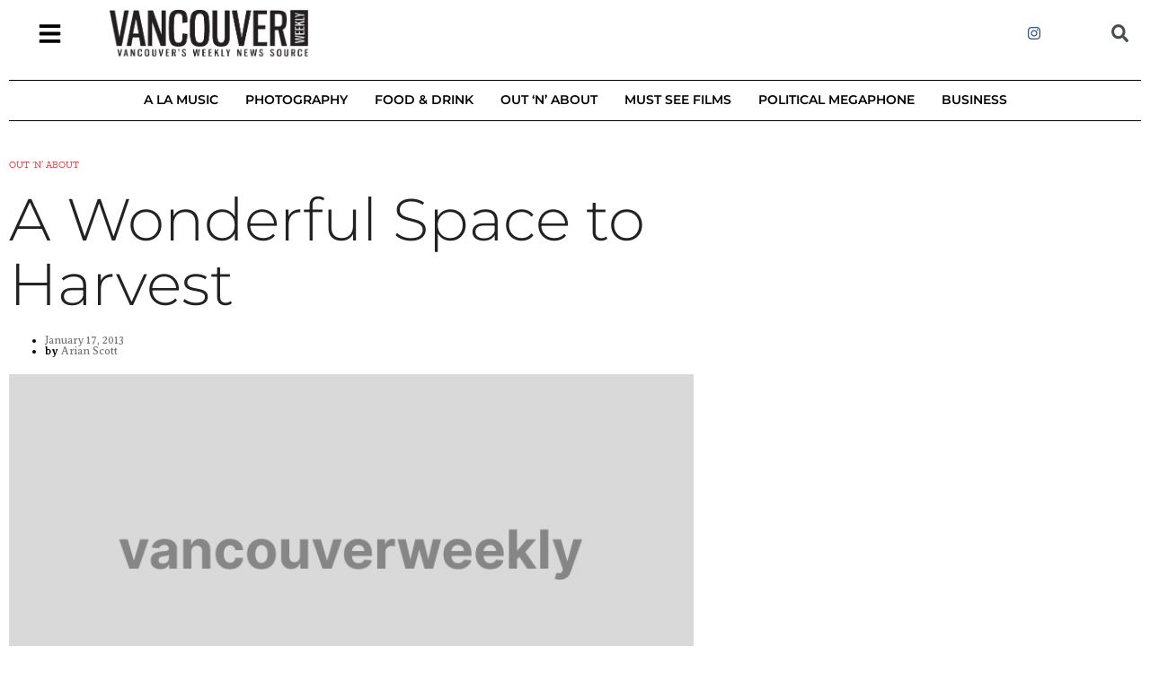

--- FILE ---
content_type: text/html; charset=UTF-8
request_url: https://vancouverweekly.com/a-wonderful-space-to-harvest/
body_size: 21781
content:
<!doctype html>
<html lang="en-US">
<head>
	<meta charset="UTF-8">
	<meta name="viewport" content="width=device-width, initial-scale=1">
	<link rel="profile" href="https://gmpg.org/xfn/11">
	<title>A Wonderful Space to Harvest &#8211; Vancouverweekly</title>
<meta name='robots' content='max-image-preview:large' />
<link rel="alternate" type="application/rss+xml" title="Vancouverweekly &raquo; Feed" href="https://vancouverweekly.com/feed/" />
<link rel="alternate" type="application/rss+xml" title="Vancouverweekly &raquo; Comments Feed" href="https://vancouverweekly.com/comments/feed/" />
<link rel="alternate" type="application/rss+xml" title="Vancouverweekly &raquo; A Wonderful Space to Harvest Comments Feed" href="https://vancouverweekly.com/a-wonderful-space-to-harvest/feed/" />
<link rel="alternate" title="oEmbed (JSON)" type="application/json+oembed" href="https://vancouverweekly.com/wp-json/oembed/1.0/embed?url=https%3A%2F%2Fvancouverweekly.com%2Fa-wonderful-space-to-harvest%2F" />
<link rel="alternate" title="oEmbed (XML)" type="text/xml+oembed" href="https://vancouverweekly.com/wp-json/oembed/1.0/embed?url=https%3A%2F%2Fvancouverweekly.com%2Fa-wonderful-space-to-harvest%2F&#038;format=xml" />
<style id='wp-img-auto-sizes-contain-inline-css'>
img:is([sizes=auto i],[sizes^="auto," i]){contain-intrinsic-size:3000px 1500px}
/*# sourceURL=wp-img-auto-sizes-contain-inline-css */
</style>

<style id='wp-emoji-styles-inline-css'>

	img.wp-smiley, img.emoji {
		display: inline !important;
		border: none !important;
		box-shadow: none !important;
		height: 1em !important;
		width: 1em !important;
		margin: 0 0.07em !important;
		vertical-align: -0.1em !important;
		background: none !important;
		padding: 0 !important;
	}
/*# sourceURL=wp-emoji-styles-inline-css */
</style>
<link rel='stylesheet' id='wp-block-library-css' href='https://vancouverweekly.com/wp-includes/css/dist/block-library/style.min.css?ver=6.9' media='all' />
<style id='global-styles-inline-css'>
:root{--wp--preset--aspect-ratio--square: 1;--wp--preset--aspect-ratio--4-3: 4/3;--wp--preset--aspect-ratio--3-4: 3/4;--wp--preset--aspect-ratio--3-2: 3/2;--wp--preset--aspect-ratio--2-3: 2/3;--wp--preset--aspect-ratio--16-9: 16/9;--wp--preset--aspect-ratio--9-16: 9/16;--wp--preset--color--black: #000000;--wp--preset--color--cyan-bluish-gray: #abb8c3;--wp--preset--color--white: #ffffff;--wp--preset--color--pale-pink: #f78da7;--wp--preset--color--vivid-red: #cf2e2e;--wp--preset--color--luminous-vivid-orange: #ff6900;--wp--preset--color--luminous-vivid-amber: #fcb900;--wp--preset--color--light-green-cyan: #7bdcb5;--wp--preset--color--vivid-green-cyan: #00d084;--wp--preset--color--pale-cyan-blue: #8ed1fc;--wp--preset--color--vivid-cyan-blue: #0693e3;--wp--preset--color--vivid-purple: #9b51e0;--wp--preset--gradient--vivid-cyan-blue-to-vivid-purple: linear-gradient(135deg,rgb(6,147,227) 0%,rgb(155,81,224) 100%);--wp--preset--gradient--light-green-cyan-to-vivid-green-cyan: linear-gradient(135deg,rgb(122,220,180) 0%,rgb(0,208,130) 100%);--wp--preset--gradient--luminous-vivid-amber-to-luminous-vivid-orange: linear-gradient(135deg,rgb(252,185,0) 0%,rgb(255,105,0) 100%);--wp--preset--gradient--luminous-vivid-orange-to-vivid-red: linear-gradient(135deg,rgb(255,105,0) 0%,rgb(207,46,46) 100%);--wp--preset--gradient--very-light-gray-to-cyan-bluish-gray: linear-gradient(135deg,rgb(238,238,238) 0%,rgb(169,184,195) 100%);--wp--preset--gradient--cool-to-warm-spectrum: linear-gradient(135deg,rgb(74,234,220) 0%,rgb(151,120,209) 20%,rgb(207,42,186) 40%,rgb(238,44,130) 60%,rgb(251,105,98) 80%,rgb(254,248,76) 100%);--wp--preset--gradient--blush-light-purple: linear-gradient(135deg,rgb(255,206,236) 0%,rgb(152,150,240) 100%);--wp--preset--gradient--blush-bordeaux: linear-gradient(135deg,rgb(254,205,165) 0%,rgb(254,45,45) 50%,rgb(107,0,62) 100%);--wp--preset--gradient--luminous-dusk: linear-gradient(135deg,rgb(255,203,112) 0%,rgb(199,81,192) 50%,rgb(65,88,208) 100%);--wp--preset--gradient--pale-ocean: linear-gradient(135deg,rgb(255,245,203) 0%,rgb(182,227,212) 50%,rgb(51,167,181) 100%);--wp--preset--gradient--electric-grass: linear-gradient(135deg,rgb(202,248,128) 0%,rgb(113,206,126) 100%);--wp--preset--gradient--midnight: linear-gradient(135deg,rgb(2,3,129) 0%,rgb(40,116,252) 100%);--wp--preset--font-size--small: 13px;--wp--preset--font-size--medium: 20px;--wp--preset--font-size--large: 36px;--wp--preset--font-size--x-large: 42px;--wp--preset--spacing--20: 0.44rem;--wp--preset--spacing--30: 0.67rem;--wp--preset--spacing--40: 1rem;--wp--preset--spacing--50: 1.5rem;--wp--preset--spacing--60: 2.25rem;--wp--preset--spacing--70: 3.38rem;--wp--preset--spacing--80: 5.06rem;--wp--preset--shadow--natural: 6px 6px 9px rgba(0, 0, 0, 0.2);--wp--preset--shadow--deep: 12px 12px 50px rgba(0, 0, 0, 0.4);--wp--preset--shadow--sharp: 6px 6px 0px rgba(0, 0, 0, 0.2);--wp--preset--shadow--outlined: 6px 6px 0px -3px rgb(255, 255, 255), 6px 6px rgb(0, 0, 0);--wp--preset--shadow--crisp: 6px 6px 0px rgb(0, 0, 0);}:root { --wp--style--global--content-size: 800px;--wp--style--global--wide-size: 1200px; }:where(body) { margin: 0; }.wp-site-blocks > .alignleft { float: left; margin-right: 2em; }.wp-site-blocks > .alignright { float: right; margin-left: 2em; }.wp-site-blocks > .aligncenter { justify-content: center; margin-left: auto; margin-right: auto; }:where(.wp-site-blocks) > * { margin-block-start: 24px; margin-block-end: 0; }:where(.wp-site-blocks) > :first-child { margin-block-start: 0; }:where(.wp-site-blocks) > :last-child { margin-block-end: 0; }:root { --wp--style--block-gap: 24px; }:root :where(.is-layout-flow) > :first-child{margin-block-start: 0;}:root :where(.is-layout-flow) > :last-child{margin-block-end: 0;}:root :where(.is-layout-flow) > *{margin-block-start: 24px;margin-block-end: 0;}:root :where(.is-layout-constrained) > :first-child{margin-block-start: 0;}:root :where(.is-layout-constrained) > :last-child{margin-block-end: 0;}:root :where(.is-layout-constrained) > *{margin-block-start: 24px;margin-block-end: 0;}:root :where(.is-layout-flex){gap: 24px;}:root :where(.is-layout-grid){gap: 24px;}.is-layout-flow > .alignleft{float: left;margin-inline-start: 0;margin-inline-end: 2em;}.is-layout-flow > .alignright{float: right;margin-inline-start: 2em;margin-inline-end: 0;}.is-layout-flow > .aligncenter{margin-left: auto !important;margin-right: auto !important;}.is-layout-constrained > .alignleft{float: left;margin-inline-start: 0;margin-inline-end: 2em;}.is-layout-constrained > .alignright{float: right;margin-inline-start: 2em;margin-inline-end: 0;}.is-layout-constrained > .aligncenter{margin-left: auto !important;margin-right: auto !important;}.is-layout-constrained > :where(:not(.alignleft):not(.alignright):not(.alignfull)){max-width: var(--wp--style--global--content-size);margin-left: auto !important;margin-right: auto !important;}.is-layout-constrained > .alignwide{max-width: var(--wp--style--global--wide-size);}body .is-layout-flex{display: flex;}.is-layout-flex{flex-wrap: wrap;align-items: center;}.is-layout-flex > :is(*, div){margin: 0;}body .is-layout-grid{display: grid;}.is-layout-grid > :is(*, div){margin: 0;}body{padding-top: 0px;padding-right: 0px;padding-bottom: 0px;padding-left: 0px;}a:where(:not(.wp-element-button)){text-decoration: underline;}:root :where(.wp-element-button, .wp-block-button__link){background-color: #32373c;border-width: 0;color: #fff;font-family: inherit;font-size: inherit;font-style: inherit;font-weight: inherit;letter-spacing: inherit;line-height: inherit;padding-top: calc(0.667em + 2px);padding-right: calc(1.333em + 2px);padding-bottom: calc(0.667em + 2px);padding-left: calc(1.333em + 2px);text-decoration: none;text-transform: inherit;}.has-black-color{color: var(--wp--preset--color--black) !important;}.has-cyan-bluish-gray-color{color: var(--wp--preset--color--cyan-bluish-gray) !important;}.has-white-color{color: var(--wp--preset--color--white) !important;}.has-pale-pink-color{color: var(--wp--preset--color--pale-pink) !important;}.has-vivid-red-color{color: var(--wp--preset--color--vivid-red) !important;}.has-luminous-vivid-orange-color{color: var(--wp--preset--color--luminous-vivid-orange) !important;}.has-luminous-vivid-amber-color{color: var(--wp--preset--color--luminous-vivid-amber) !important;}.has-light-green-cyan-color{color: var(--wp--preset--color--light-green-cyan) !important;}.has-vivid-green-cyan-color{color: var(--wp--preset--color--vivid-green-cyan) !important;}.has-pale-cyan-blue-color{color: var(--wp--preset--color--pale-cyan-blue) !important;}.has-vivid-cyan-blue-color{color: var(--wp--preset--color--vivid-cyan-blue) !important;}.has-vivid-purple-color{color: var(--wp--preset--color--vivid-purple) !important;}.has-black-background-color{background-color: var(--wp--preset--color--black) !important;}.has-cyan-bluish-gray-background-color{background-color: var(--wp--preset--color--cyan-bluish-gray) !important;}.has-white-background-color{background-color: var(--wp--preset--color--white) !important;}.has-pale-pink-background-color{background-color: var(--wp--preset--color--pale-pink) !important;}.has-vivid-red-background-color{background-color: var(--wp--preset--color--vivid-red) !important;}.has-luminous-vivid-orange-background-color{background-color: var(--wp--preset--color--luminous-vivid-orange) !important;}.has-luminous-vivid-amber-background-color{background-color: var(--wp--preset--color--luminous-vivid-amber) !important;}.has-light-green-cyan-background-color{background-color: var(--wp--preset--color--light-green-cyan) !important;}.has-vivid-green-cyan-background-color{background-color: var(--wp--preset--color--vivid-green-cyan) !important;}.has-pale-cyan-blue-background-color{background-color: var(--wp--preset--color--pale-cyan-blue) !important;}.has-vivid-cyan-blue-background-color{background-color: var(--wp--preset--color--vivid-cyan-blue) !important;}.has-vivid-purple-background-color{background-color: var(--wp--preset--color--vivid-purple) !important;}.has-black-border-color{border-color: var(--wp--preset--color--black) !important;}.has-cyan-bluish-gray-border-color{border-color: var(--wp--preset--color--cyan-bluish-gray) !important;}.has-white-border-color{border-color: var(--wp--preset--color--white) !important;}.has-pale-pink-border-color{border-color: var(--wp--preset--color--pale-pink) !important;}.has-vivid-red-border-color{border-color: var(--wp--preset--color--vivid-red) !important;}.has-luminous-vivid-orange-border-color{border-color: var(--wp--preset--color--luminous-vivid-orange) !important;}.has-luminous-vivid-amber-border-color{border-color: var(--wp--preset--color--luminous-vivid-amber) !important;}.has-light-green-cyan-border-color{border-color: var(--wp--preset--color--light-green-cyan) !important;}.has-vivid-green-cyan-border-color{border-color: var(--wp--preset--color--vivid-green-cyan) !important;}.has-pale-cyan-blue-border-color{border-color: var(--wp--preset--color--pale-cyan-blue) !important;}.has-vivid-cyan-blue-border-color{border-color: var(--wp--preset--color--vivid-cyan-blue) !important;}.has-vivid-purple-border-color{border-color: var(--wp--preset--color--vivid-purple) !important;}.has-vivid-cyan-blue-to-vivid-purple-gradient-background{background: var(--wp--preset--gradient--vivid-cyan-blue-to-vivid-purple) !important;}.has-light-green-cyan-to-vivid-green-cyan-gradient-background{background: var(--wp--preset--gradient--light-green-cyan-to-vivid-green-cyan) !important;}.has-luminous-vivid-amber-to-luminous-vivid-orange-gradient-background{background: var(--wp--preset--gradient--luminous-vivid-amber-to-luminous-vivid-orange) !important;}.has-luminous-vivid-orange-to-vivid-red-gradient-background{background: var(--wp--preset--gradient--luminous-vivid-orange-to-vivid-red) !important;}.has-very-light-gray-to-cyan-bluish-gray-gradient-background{background: var(--wp--preset--gradient--very-light-gray-to-cyan-bluish-gray) !important;}.has-cool-to-warm-spectrum-gradient-background{background: var(--wp--preset--gradient--cool-to-warm-spectrum) !important;}.has-blush-light-purple-gradient-background{background: var(--wp--preset--gradient--blush-light-purple) !important;}.has-blush-bordeaux-gradient-background{background: var(--wp--preset--gradient--blush-bordeaux) !important;}.has-luminous-dusk-gradient-background{background: var(--wp--preset--gradient--luminous-dusk) !important;}.has-pale-ocean-gradient-background{background: var(--wp--preset--gradient--pale-ocean) !important;}.has-electric-grass-gradient-background{background: var(--wp--preset--gradient--electric-grass) !important;}.has-midnight-gradient-background{background: var(--wp--preset--gradient--midnight) !important;}.has-small-font-size{font-size: var(--wp--preset--font-size--small) !important;}.has-medium-font-size{font-size: var(--wp--preset--font-size--medium) !important;}.has-large-font-size{font-size: var(--wp--preset--font-size--large) !important;}.has-x-large-font-size{font-size: var(--wp--preset--font-size--x-large) !important;}
:root :where(.wp-block-pullquote){font-size: 1.5em;line-height: 1.6;}
/*# sourceURL=global-styles-inline-css */
</style>
<link rel='stylesheet' id='hello-elementor-css' href='https://vancouverweekly.com/wp-content/themes/hello-elementor/assets/css/reset.css?ver=3.4.6' media='all' />
<link rel='stylesheet' id='hello-elementor-theme-style-css' href='https://vancouverweekly.com/wp-content/themes/hello-elementor/assets/css/theme.css?ver=3.4.6' media='all' />
<link rel='stylesheet' id='hello-elementor-header-footer-css' href='https://vancouverweekly.com/wp-content/themes/hello-elementor/assets/css/header-footer.css?ver=3.4.6' media='all' />
<link rel='stylesheet' id='elementor-frontend-css' href='https://vancouverweekly.com/wp-content/plugins/elementor/assets/css/frontend.min.css?ver=3.34.3' media='all' />
<link rel='stylesheet' id='elementor-post-6-css' href='https://vancouverweekly.com/wp-content/uploads/elementor/css/post-6.css?ver=1764773294' media='all' />
<link rel='stylesheet' id='elementor-pro-css' href='https://vancouverweekly.com/wp-content/plugins/elementor-pro/assets/css/frontend.min.css?ver=3.7.7' media='all' />
<link rel='stylesheet' id='elementor-post-11-css' href='https://vancouverweekly.com/wp-content/uploads/elementor/css/post-11.css?ver=1764773294' media='all' />
<link rel='stylesheet' id='elementor-post-25-css' href='https://vancouverweekly.com/wp-content/uploads/elementor/css/post-25.css?ver=1764773294' media='all' />
<link rel='stylesheet' id='elementor-post-928-css' href='https://vancouverweekly.com/wp-content/uploads/elementor/css/post-928.css?ver=1764775220' media='all' />
<link rel='stylesheet' id='elementor-post-1726-css' href='https://vancouverweekly.com/wp-content/uploads/elementor/css/post-1726.css?ver=1764773295' media='all' />
<link rel='stylesheet' id='newsletter-css' href='https://vancouverweekly.com/wp-content/plugins/newsletter/style.css?ver=9.1.2' media='all' />
<link rel='stylesheet' id='ekit-widget-styles-css' href='https://vancouverweekly.com/wp-content/plugins/elementskit-lite/widgets/init/assets/css/widget-styles.css?ver=3.7.8' media='all' />
<link rel='stylesheet' id='ekit-responsive-css' href='https://vancouverweekly.com/wp-content/plugins/elementskit-lite/widgets/init/assets/css/responsive.css?ver=3.7.8' media='all' />
<link rel='stylesheet' id='eael-general-css' href='https://vancouverweekly.com/wp-content/plugins/essential-addons-for-elementor-lite/assets/front-end/css/view/general.min.css?ver=6.5.9' media='all' />
<link rel='stylesheet' id='elementor-gf-local-roboto-css' href='https://vancouverweekly.com/wp-content/uploads/elementor/google-fonts/css/roboto.css?ver=1742284804' media='all' />
<link rel='stylesheet' id='elementor-gf-local-robotoslab-css' href='https://vancouverweekly.com/wp-content/uploads/elementor/google-fonts/css/robotoslab.css?ver=1742284809' media='all' />
<link rel='stylesheet' id='elementor-gf-local-montserrat-css' href='https://vancouverweekly.com/wp-content/uploads/elementor/google-fonts/css/montserrat.css?ver=1742284817' media='all' />
<link rel='stylesheet' id='elementor-gf-local-ibmplexserif-css' href='https://vancouverweekly.com/wp-content/uploads/elementor/google-fonts/css/ibmplexserif.css?ver=1742284822' media='all' />
<link rel='stylesheet' id='elementor-gf-local-zillaslab-css' href='https://vancouverweekly.com/wp-content/uploads/elementor/google-fonts/css/zillaslab.css?ver=1742285705' media='all' />
<link rel='stylesheet' id='elementor-gf-local-averiaseriflibre-css' href='https://vancouverweekly.com/wp-content/uploads/elementor/google-fonts/css/averiaseriflibre.css?ver=1742285706' media='all' />
<link rel='stylesheet' id='elementor-gf-local-notoserif-css' href='https://vancouverweekly.com/wp-content/uploads/elementor/google-fonts/css/notoserif.css?ver=1742284834' media='all' />
<script src="https://vancouverweekly.com/wp-includes/js/jquery/jquery.min.js?ver=3.7.1" id="jquery-core-js"></script>
<script src="https://vancouverweekly.com/wp-includes/js/jquery/jquery-migrate.min.js?ver=3.4.1" id="jquery-migrate-js"></script>
<link rel="https://api.w.org/" href="https://vancouverweekly.com/wp-json/" /><link rel="alternate" title="JSON" type="application/json" href="https://vancouverweekly.com/wp-json/wp/v2/posts/5888" /><link rel="EditURI" type="application/rsd+xml" title="RSD" href="https://vancouverweekly.com/xmlrpc.php?rsd" />
<meta name="generator" content="WordPress 6.9" />
<link rel="canonical" href="https://vancouverweekly.com/a-wonderful-space-to-harvest/" />
<link rel='shortlink' href='https://vancouverweekly.com/?p=5888' />
<meta name="generator" content="Elementor 3.34.3; features: e_font_icon_svg, additional_custom_breakpoints; settings: css_print_method-external, google_font-enabled, font_display-swap">
			<style>
				.e-con.e-parent:nth-of-type(n+4):not(.e-lazyloaded):not(.e-no-lazyload),
				.e-con.e-parent:nth-of-type(n+4):not(.e-lazyloaded):not(.e-no-lazyload) * {
					background-image: none !important;
				}
				@media screen and (max-height: 1024px) {
					.e-con.e-parent:nth-of-type(n+3):not(.e-lazyloaded):not(.e-no-lazyload),
					.e-con.e-parent:nth-of-type(n+3):not(.e-lazyloaded):not(.e-no-lazyload) * {
						background-image: none !important;
					}
				}
				@media screen and (max-height: 640px) {
					.e-con.e-parent:nth-of-type(n+2):not(.e-lazyloaded):not(.e-no-lazyload),
					.e-con.e-parent:nth-of-type(n+2):not(.e-lazyloaded):not(.e-no-lazyload) * {
						background-image: none !important;
					}
				}
			</style>
			<link rel="icon" href="https://vancouverweekly.com/wp-content/uploads/2024/06/cropped-vancouverweekly_favicon-180x180-1-150x150.png" sizes="32x32" />
<link rel="icon" href="https://vancouverweekly.com/wp-content/uploads/2024/06/cropped-vancouverweekly_favicon-180x180-1.png" sizes="192x192" />
<link rel="apple-touch-icon" href="https://vancouverweekly.com/wp-content/uploads/2024/06/cropped-vancouverweekly_favicon-180x180-1.png" />
<meta name="msapplication-TileImage" content="https://vancouverweekly.com/wp-content/uploads/2024/06/cropped-vancouverweekly_favicon-180x180-1.png" />
		<style id="wp-custom-css">
			.page-header,.alignleft{
	display:none;
}
nav.elementor-pagination {
    display: flex;
    margin: auto;
    width: 100%;
    text-align: center;
    justify-content: space-between;
}
.page-numbers.prev {
    order: 1;
}
span.page-numbers.prev, span.page-numbers.next {
    display: none;
}
.elementor-posts .elementor-post__card .elementor-post__excerpt, .elementor-posts .elementor-post__card .elementor-post__title {
    font-size: 14px;
	font-family: Droid serif;
	color:#7f7f7f;
		line-height: 20px;
	font-weight: 400;
;
}
.elementor-posts .elementor-post__card .elementor-post__excerpt{
	color:#7f7f7f;
	
}
.post .article-tags a{
	color: black;
}
blockquote p span,.elementor-kit-6 p{
	color: #7f7f7f;
}
.elementor-icon-list-items .elementor-icon-list-item .elementor-icon-list-text a, .elementor-icon-list-items .elementor-icon-list-item .elementor-icon-list-text span{
	font-weight:1000 ;
color: black;
}
@media only screen and (min-width: 64.063em) {
  .category_container.author-information .inner {
    padding: 15px;
  }
}
#content .page-content .post-content .row .medium-8 .wpb_text_column .wpb_wrapper ul{
	font-size: 16px;
}   
#content .page-content .post-content .row .medium-8 .wpb_text_column .wpb_wrapper div{
	font-size: 16px;
}
/* .authorpage .author-content .boxed-icon{
	display: none;
} */
/* .post-content .author-information .inner .authorpage .author-content fill{
	
} */
.post-content .author-information .inner .authorpage img{
	display: none;
}
.post-content .author-information .inner .authorpage .author-content{
	padding-left: 0px;
}
.post-content-container {
        padding-left: 0px;
    }
.tnp-widget input.tnp-submit {
	margin-top: 14px;
}		</style>
		</head>
<body class="wp-singular post-template-default single single-post postid-5888 single-format-standard wp-embed-responsive wp-theme-hello-elementor hello-elementor-default elementor-default elementor-kit-6 elementor-page-928">


<a class="skip-link screen-reader-text" href="#content">Skip to content</a>

		<div data-elementor-type="header" data-elementor-id="11" class="elementor elementor-11 elementor-location-header">
					<div class="elementor-section-wrap">
								<section class="elementor-section elementor-top-section elementor-element elementor-element-7030322 elementor-section-full_width elementor-section-content-middle elementor-section-height-default elementor-section-height-default" data-id="7030322" data-element_type="section">
						<div class="elementor-container elementor-column-gap-default">
					<div class="elementor-column elementor-col-20 elementor-top-column elementor-element elementor-element-59fbe05" data-id="59fbe05" data-element_type="column">
			<div class="elementor-widget-wrap elementor-element-populated">
						<div class="elementor-element elementor-element-7f09652 elementor-view-default elementor-widget elementor-widget-icon" data-id="7f09652" data-element_type="widget" data-widget_type="icon.default">
				<div class="elementor-widget-container">
							<div class="elementor-icon-wrapper">
			<a class="elementor-icon" href="#elementor-action%3Aaction%3Dpopup%3Aopen%26settings%3DeyJpZCI6IjE3MjYiLCJ0b2dnbGUiOmZhbHNlfQ%3D%3D">
			<svg aria-hidden="true" class="e-font-icon-svg e-fas-bars" viewBox="0 0 448 512" xmlns="http://www.w3.org/2000/svg"><path d="M16 132h416c8.837 0 16-7.163 16-16V76c0-8.837-7.163-16-16-16H16C7.163 60 0 67.163 0 76v40c0 8.837 7.163 16 16 16zm0 160h416c8.837 0 16-7.163 16-16v-40c0-8.837-7.163-16-16-16H16c-8.837 0-16 7.163-16 16v40c0 8.837 7.163 16 16 16zm0 160h416c8.837 0 16-7.163 16-16v-40c0-8.837-7.163-16-16-16H16c-8.837 0-16 7.163-16 16v40c0 8.837 7.163 16 16 16z"></path></svg>			</a>
		</div>
						</div>
				</div>
					</div>
		</div>
				<div class="elementor-column elementor-col-20 elementor-top-column elementor-element elementor-element-f8b75a7" data-id="f8b75a7" data-element_type="column">
			<div class="elementor-widget-wrap elementor-element-populated">
						<div class="elementor-element elementor-element-dd555b9 elementor-widget__width-initial elementor-widget-tablet__width-initial elementor-widget-mobile__width-auto elementor-widget elementor-widget-image" data-id="dd555b9" data-element_type="widget" data-widget_type="image.default">
				<div class="elementor-widget-container">
																<a href="https://vancouverweekly.com/">
							<img fetchpriority="high" width="481" height="112" src="https://vancouverweekly.com/wp-content/uploads/2024/06/logo_VW.png" class="attachment-large size-large wp-image-13" alt="" srcset="https://vancouverweekly.com/wp-content/uploads/2024/06/logo_VW.png 481w, https://vancouverweekly.com/wp-content/uploads/2024/06/logo_VW-300x70.png 300w" sizes="(max-width: 481px) 100vw, 481px" />								</a>
															</div>
				</div>
					</div>
		</div>
				<div class="elementor-column elementor-col-20 elementor-top-column elementor-element elementor-element-3f3eb3f" data-id="3f3eb3f" data-element_type="column">
			<div class="elementor-widget-wrap elementor-element-populated">
						<div class="elementor-element elementor-element-836ed40 elementor-widget__width-initial elementor-widget-tablet__width-initial elementor-widget elementor-widget-image" data-id="836ed40" data-element_type="widget" data-widget_type="image.default">
				<div class="elementor-widget-container">
															<img width="728" height="56" src="https://vancouverweekly.com/wp-content/uploads/2024/06/Screenshot-2025-11-05-at-12.27.58-PM.png" class="attachment-large size-large wp-image-65366" alt="" srcset="https://vancouverweekly.com/wp-content/uploads/2024/06/Screenshot-2025-11-05-at-12.27.58-PM.png 728w, https://vancouverweekly.com/wp-content/uploads/2024/06/Screenshot-2025-11-05-at-12.27.58-PM-300x23.png 300w" sizes="(max-width: 728px) 100vw, 728px" />															</div>
				</div>
					</div>
		</div>
				<div class="elementor-column elementor-col-20 elementor-top-column elementor-element elementor-element-4fc02ff" data-id="4fc02ff" data-element_type="column">
			<div class="elementor-widget-wrap elementor-element-populated">
						<div class="elementor-element elementor-element-0ae4554 elementor-shape-circle elementor-hidden-tablet elementor-hidden-mobile elementor-grid-0 e-grid-align-center elementor-widget elementor-widget-social-icons" data-id="0ae4554" data-element_type="widget" data-widget_type="social-icons.default">
				<div class="elementor-widget-container">
							<div class="elementor-social-icons-wrapper elementor-grid">
							<span class="elementor-grid-item">
					<a class="elementor-icon elementor-social-icon elementor-social-icon-instagram elementor-repeater-item-765d302" href="https://www.instagram.com/VancouverWeekly/" target="_blank">
						<span class="elementor-screen-only">Instagram</span>
						<svg aria-hidden="true" class="e-font-icon-svg e-fab-instagram" viewBox="0 0 448 512" xmlns="http://www.w3.org/2000/svg"><path d="M224.1 141c-63.6 0-114.9 51.3-114.9 114.9s51.3 114.9 114.9 114.9S339 319.5 339 255.9 287.7 141 224.1 141zm0 189.6c-41.1 0-74.7-33.5-74.7-74.7s33.5-74.7 74.7-74.7 74.7 33.5 74.7 74.7-33.6 74.7-74.7 74.7zm146.4-194.3c0 14.9-12 26.8-26.8 26.8-14.9 0-26.8-12-26.8-26.8s12-26.8 26.8-26.8 26.8 12 26.8 26.8zm76.1 27.2c-1.7-35.9-9.9-67.7-36.2-93.9-26.2-26.2-58-34.4-93.9-36.2-37-2.1-147.9-2.1-184.9 0-35.8 1.7-67.6 9.9-93.9 36.1s-34.4 58-36.2 93.9c-2.1 37-2.1 147.9 0 184.9 1.7 35.9 9.9 67.7 36.2 93.9s58 34.4 93.9 36.2c37 2.1 147.9 2.1 184.9 0 35.9-1.7 67.7-9.9 93.9-36.2 26.2-26.2 34.4-58 36.2-93.9 2.1-37 2.1-147.8 0-184.8zM398.8 388c-7.8 19.6-22.9 34.7-42.6 42.6-29.5 11.7-99.5 9-132.1 9s-102.7 2.6-132.1-9c-19.6-7.8-34.7-22.9-42.6-42.6-11.7-29.5-9-99.5-9-132.1s-2.6-102.7 9-132.1c7.8-19.6 22.9-34.7 42.6-42.6 29.5-11.7 99.5-9 132.1-9s102.7-2.6 132.1 9c19.6 7.8 34.7 22.9 42.6 42.6 11.7 29.5 9 99.5 9 132.1s2.7 102.7-9 132.1z"></path></svg>					</a>
				</span>
					</div>
						</div>
				</div>
					</div>
		</div>
				<div class="elementor-column elementor-col-20 elementor-top-column elementor-element elementor-element-89beb00 elementor-hidden-tablet elementor-hidden-mobile" data-id="89beb00" data-element_type="column">
			<div class="elementor-widget-wrap elementor-element-populated">
						<div class="elementor-element elementor-element-ac56e95 elementor-search-form--skin-full_screen elementor-widget__width-initial elementor-widget-mobile__width-initial elementor-widget elementor-widget-search-form" data-id="ac56e95" data-element_type="widget" data-settings="{&quot;skin&quot;:&quot;full_screen&quot;}" data-widget_type="search-form.default">
				<div class="elementor-widget-container">
							<form class="elementor-search-form" role="search" action="https://vancouverweekly.com" method="get">
									<div class="elementor-search-form__toggle">
				<div class="e-font-icon-svg-container"><svg aria-hidden="true" class="e-font-icon-svg e-fas-search" viewBox="0 0 512 512" xmlns="http://www.w3.org/2000/svg"><path d="M505 442.7L405.3 343c-4.5-4.5-10.6-7-17-7H372c27.6-35.3 44-79.7 44-128C416 93.1 322.9 0 208 0S0 93.1 0 208s93.1 208 208 208c48.3 0 92.7-16.4 128-44v16.3c0 6.4 2.5 12.5 7 17l99.7 99.7c9.4 9.4 24.6 9.4 33.9 0l28.3-28.3c9.4-9.4 9.4-24.6.1-34zM208 336c-70.7 0-128-57.2-128-128 0-70.7 57.2-128 128-128 70.7 0 128 57.2 128 128 0 70.7-57.2 128-128 128z"></path></svg></div>				<span class="elementor-screen-only">Search</span>
			</div>
						<div class="elementor-search-form__container">
								<input placeholder="Search..." class="elementor-search-form__input" type="search" name="s" title="Search" value="">
																<div class="dialog-lightbox-close-button dialog-close-button">
					<svg aria-hidden="true" class="e-font-icon-svg e-eicon-close" viewBox="0 0 1000 1000" xmlns="http://www.w3.org/2000/svg"><path d="M742 167L500 408 258 167C246 154 233 150 217 150 196 150 179 158 167 167 154 179 150 196 150 212 150 229 154 242 171 254L408 500 167 742C138 771 138 800 167 829 196 858 225 858 254 829L496 587 738 829C750 842 767 846 783 846 800 846 817 842 829 829 842 817 846 804 846 783 846 767 842 750 829 737L588 500 833 258C863 229 863 200 833 171 804 137 775 137 742 167Z"></path></svg>					<span class="elementor-screen-only">Close</span>
				</div>
							</div>
		</form>
						</div>
				</div>
					</div>
		</div>
					</div>
		</section>
				<section class="elementor-section elementor-top-section elementor-element elementor-element-49f7e69 elementor-section-full_width elementor-section-height-default elementor-section-height-default" data-id="49f7e69" data-element_type="section">
						<div class="elementor-container elementor-column-gap-default">
					<div class="elementor-column elementor-col-100 elementor-top-column elementor-element elementor-element-0b4f705" data-id="0b4f705" data-element_type="column">
			<div class="elementor-widget-wrap elementor-element-populated">
						<div class="elementor-element elementor-element-d05fb98 elementor-hidden-tablet elementor-hidden-mobile elementor-widget-divider--view-line elementor-widget elementor-widget-divider" data-id="d05fb98" data-element_type="widget" data-widget_type="divider.default">
				<div class="elementor-widget-container">
							<div class="elementor-divider">
			<span class="elementor-divider-separator">
						</span>
		</div>
						</div>
				</div>
				<div class="elementor-element elementor-element-3ca807a elementor-hidden-tablet elementor-hidden-mobile elementor-widget__width-inherit elementor-widget elementor-widget-ekit-nav-menu" data-id="3ca807a" data-element_type="widget" data-widget_type="ekit-nav-menu.default">
				<div class="elementor-widget-container">
							<nav class="ekit-wid-con ekit_menu_responsive_tablet" 
			data-hamburger-icon="" 
			data-hamburger-icon-type="icon" 
			data-responsive-breakpoint="1024">
			            <button class="elementskit-menu-hamburger elementskit-menu-toggler"  type="button" aria-label="hamburger-icon">
                                    <span class="elementskit-menu-hamburger-icon"></span><span class="elementskit-menu-hamburger-icon"></span><span class="elementskit-menu-hamburger-icon"></span>
                            </button>
            <div id="ekit-megamenu-sub-main-menu" class="elementskit-menu-container elementskit-menu-offcanvas-elements elementskit-navbar-nav-default ekit-nav-menu-one-page-no ekit-nav-dropdown-hover"><ul id="menu-sub-main-menu" class="elementskit-navbar-nav elementskit-menu-po-center submenu-click-on-icon"><li id="menu-item-283" class="menu-item menu-item-type-taxonomy menu-item-object-category menu-item-has-children menu-item-283 nav-item elementskit-dropdown-has top_position elementskit-dropdown-menu-full_width elementskit-megamenu-has elementskit-mobile-builder-content" data-vertical-menu=""><a href="https://vancouverweekly.com/category/a-la-music/" class="ekit-menu-nav-link ekit-menu-dropdown-toggle">A LA MUSIC<i aria-hidden="true" class="icon icon-none elementskit-submenu-indicator"></i></a>
<ul class="elementskit-dropdown elementskit-submenu-panel">
	<li id="menu-item-433" class="menu-item menu-item-type-taxonomy menu-item-object-category menu-item-433 nav-item elementskit-mobile-builder-content" data-vertical-menu=750px><a href="https://vancouverweekly.com/category/a-la-music/music-interviews/" class=" dropdown-item">music interviews</a>	<li id="menu-item-434" class="menu-item menu-item-type-taxonomy menu-item-object-category menu-item-434 nav-item elementskit-mobile-builder-content" data-vertical-menu=750px><a href="https://vancouverweekly.com/category/a-la-music/album-reviews/" class=" dropdown-item">album reviews</a>	<li id="menu-item-435" class="menu-item menu-item-type-taxonomy menu-item-object-category menu-item-435 nav-item elementskit-mobile-builder-content" data-vertical-menu=750px><a href="https://vancouverweekly.com/category/a-la-music/music-editorials/" class=" dropdown-item">music editorials</a></ul>
<div class="elementskit-megamenu-panel">		<div data-elementor-type="wp-post" data-elementor-id="286" class="elementor elementor-286">
						<section class="elementor-section elementor-top-section elementor-element elementor-element-238b0f8 elementor-section-boxed elementor-section-height-default elementor-section-height-default" data-id="238b0f8" data-element_type="section" data-settings="{&quot;background_background&quot;:&quot;classic&quot;}">
						<div class="elementor-container elementor-column-gap-default">
					<div class="elementor-column elementor-col-20 elementor-top-column elementor-element elementor-element-1eec20e" data-id="1eec20e" data-element_type="column">
			<div class="elementor-widget-wrap elementor-element-populated">
						<div class="elementor-element elementor-element-8bfdab6 elementor-widget elementor-widget-heading" data-id="8bfdab6" data-element_type="widget" data-widget_type="heading.default">
				<div class="elementor-widget-container">
					<h2 class="elementor-heading-title elementor-size-default"><a href="https://vancouverweekly.com/category/a-la-music/">A LA MUSIC</a></h2>				</div>
				</div>
				<div class="elementor-element elementor-element-7c6f204 elementor-widget elementor-widget-heading" data-id="7c6f204" data-element_type="widget" data-widget_type="heading.default">
				<div class="elementor-widget-container">
					<h2 class="elementor-heading-title elementor-size-default"><a href="https://vancouverweekly.com/category/a-la-music/album-reviews">ALBUM REVIEWS</a></h2>				</div>
				</div>
				<div class="elementor-element elementor-element-b626742 elementor-widget elementor-widget-heading" data-id="b626742" data-element_type="widget" data-widget_type="heading.default">
				<div class="elementor-widget-container">
					<h2 class="elementor-heading-title elementor-size-default"><a href="https://vancouverweekly.com/category/a-la-music/music-videos">MUSIC VIDEOS</a></h2>				</div>
				</div>
				<div class="elementor-element elementor-element-ed9de07 elementor-widget elementor-widget-heading" data-id="ed9de07" data-element_type="widget" data-widget_type="heading.default">
				<div class="elementor-widget-container">
					<h2 class="elementor-heading-title elementor-size-default"><a href="https://vancouverweekly.com/category/a-la-music/music-interviews">MUSIC INTERVIEWS</a></h2>				</div>
				</div>
					</div>
		</div>
				<div class="elementor-column elementor-col-20 elementor-top-column elementor-element elementor-element-19b8a31" data-id="19b8a31" data-element_type="column">
			<div class="elementor-widget-wrap elementor-element-populated">
						<div class="elementor-element elementor-element-5f91f99 elementor-widget elementor-widget-image" data-id="5f91f99" data-element_type="widget" data-widget_type="image.default">
				<div class="elementor-widget-container">
																<a href="https://vancouverweekly.com/premiere-vancouvers-larissa-tandy-releases-new-single-no-fun/">
							<img width="240" height="150" src="https://vancouverweekly.com/wp-content/uploads/2024/06/LarissaTandy1_Credit-KaneHopkins-240x150-1.jpg" class="attachment-large size-large wp-image-486" alt="" />								</a>
															</div>
				</div>
				<div class="elementor-element elementor-element-5460fc2 elementor-widget elementor-widget-text-editor" data-id="5460fc2" data-element_type="widget" data-widget_type="text-editor.default">
				<div class="elementor-widget-container">
									<a href="https://vancouverweekly.com/premiere-vancouvers-larissa-tandy-releases-new-single-no-fun/">Premiere – Vancouver’s Larissa Tandy releases new single “No Fun”</a>								</div>
				</div>
					</div>
		</div>
				<div class="elementor-column elementor-col-20 elementor-top-column elementor-element elementor-element-03bcb61" data-id="03bcb61" data-element_type="column">
			<div class="elementor-widget-wrap elementor-element-populated">
						<div class="elementor-element elementor-element-72ce724 elementor-widget elementor-widget-image" data-id="72ce724" data-element_type="widget" data-widget_type="image.default">
				<div class="elementor-widget-container">
																<a href="https://vancouverweekly.com/from-the-punk-rock-ashes-rest-easy-releases-impressive-debut">
							<img loading="lazy" width="600" height="460" src="https://vancouverweekly.com/wp-content/uploads/2021/03/image0-600x460-1.png" class="attachment-large size-large wp-image-428" alt="" srcset="https://vancouverweekly.com/wp-content/uploads/2021/03/image0-600x460-1.png 600w, https://vancouverweekly.com/wp-content/uploads/2021/03/image0-600x460-1-300x230.png 300w" sizes="(max-width: 600px) 100vw, 600px" />								</a>
															</div>
				</div>
				<div class="elementor-element elementor-element-2d59a8b elementor-widget elementor-widget-text-editor" data-id="2d59a8b" data-element_type="widget" data-widget_type="text-editor.default">
				<div class="elementor-widget-container">
									<a href="https://vancouverweekly.com/from-the-punk-rock-ashes-rest-easy-releases-impressive-debut/">From the punk rock ashes: Rest Easy releases impressive debut</a>								</div>
				</div>
					</div>
		</div>
				<div class="elementor-column elementor-col-20 elementor-top-column elementor-element elementor-element-fd59cb4" data-id="fd59cb4" data-element_type="column">
			<div class="elementor-widget-wrap elementor-element-populated">
						<div class="elementor-element elementor-element-ce0ea83 elementor-widget elementor-widget-image" data-id="ce0ea83" data-element_type="widget" data-widget_type="image.default">
				<div class="elementor-widget-container">
																<a href="https://vancouverweekly.com/local-electronic-duo-recognized-for-bringing-the-funk-to-canadians">
							<img loading="lazy" width="600" height="460" src="https://vancouverweekly.com/wp-content/uploads/2020/12/TFHPic1_Credit-RobCampbell-600x460-1.jpg" class="attachment-large size-large wp-image-437" alt="" srcset="https://vancouverweekly.com/wp-content/uploads/2020/12/TFHPic1_Credit-RobCampbell-600x460-1.jpg 600w, https://vancouverweekly.com/wp-content/uploads/2020/12/TFHPic1_Credit-RobCampbell-600x460-1-300x230.jpg 300w" sizes="(max-width: 600px) 100vw, 600px" />								</a>
															</div>
				</div>
				<div class="elementor-element elementor-element-33564a0 elementor-widget elementor-widget-text-editor" data-id="33564a0" data-element_type="widget" data-widget_type="text-editor.default">
				<div class="elementor-widget-container">
									<a href="https://vancouverweekly.com/local-electronic-duo-recognized-for-bringing-the-funk-to-canadians">Local electronic duo recognized for bringing the funk to Canadians</a>								</div>
				</div>
					</div>
		</div>
				<div class="elementor-column elementor-col-20 elementor-top-column elementor-element elementor-element-0c1961e" data-id="0c1961e" data-element_type="column">
			<div class="elementor-widget-wrap elementor-element-populated">
						<div class="elementor-element elementor-element-0e08846 elementor-widget elementor-widget-image" data-id="0e08846" data-element_type="widget" data-widget_type="image.default">
				<div class="elementor-widget-container">
																<a href="https://vancouverweekly.com/the-long-wars-valiant-battle-continues-with-emotional-new-single/">
							<img loading="lazy" width="600" height="460" src="https://vancouverweekly.com/wp-content/uploads/2020/11/TLW-OIALT-Look4-600x460-1.jpg" class="attachment-large size-large wp-image-441" alt="" srcset="https://vancouverweekly.com/wp-content/uploads/2020/11/TLW-OIALT-Look4-600x460-1.jpg 600w, https://vancouverweekly.com/wp-content/uploads/2020/11/TLW-OIALT-Look4-600x460-1-300x230.jpg 300w" sizes="(max-width: 600px) 100vw, 600px" />								</a>
															</div>
				</div>
				<div class="elementor-element elementor-element-c3525b8 elementor-widget elementor-widget-text-editor" data-id="c3525b8" data-element_type="widget" data-widget_type="text-editor.default">
				<div class="elementor-widget-container">
									<a href="https://vancouverweekly.com/the-long-wars-valiant-battle-continues-with-emotional-new-single/">The Long War’s valiant battle continues with emotional new single</a>								</div>
				</div>
					</div>
		</div>
					</div>
		</section>
				</div>
		</div></li>
<li id="menu-item-282" class="menu-item menu-item-type-taxonomy menu-item-object-category menu-item-282 nav-item elementskit-dropdown-has top_position elementskit-dropdown-menu-full_width elementskit-megamenu-has elementskit-mobile-builder-content" data-vertical-menu=""><a href="https://vancouverweekly.com/category/photography/" class="ekit-menu-nav-link">PHOTOGRAPHY<i aria-hidden="true" class="icon icon-none elementskit-submenu-indicator"></i></a><div class="elementskit-megamenu-panel">		<div data-elementor-type="wp-post" data-elementor-id="287" class="elementor elementor-287">
						<section class="elementor-section elementor-top-section elementor-element elementor-element-5c956ce elementor-section-boxed elementor-section-height-default elementor-section-height-default" data-id="5c956ce" data-element_type="section" data-settings="{&quot;background_background&quot;:&quot;classic&quot;}">
						<div class="elementor-container elementor-column-gap-default">
					<div class="elementor-column elementor-col-25 elementor-top-column elementor-element elementor-element-ee4caed" data-id="ee4caed" data-element_type="column">
			<div class="elementor-widget-wrap elementor-element-populated">
						<div class="elementor-element elementor-element-378f6b7 elementor-widget elementor-widget-heading" data-id="378f6b7" data-element_type="widget" data-widget_type="heading.default">
				<div class="elementor-widget-container">
					<h2 class="elementor-heading-title elementor-size-default"><a href="https://vancouverweekly.com/category/photography">PHOTOGRAPHY</a></h2>				</div>
				</div>
					</div>
		</div>
				<div class="elementor-column elementor-col-25 elementor-top-column elementor-element elementor-element-20cf97d" data-id="20cf97d" data-element_type="column">
			<div class="elementor-widget-wrap elementor-element-populated">
						<div class="elementor-element elementor-element-e31281c elementor-widget elementor-widget-image" data-id="e31281c" data-element_type="widget" data-widget_type="image.default">
				<div class="elementor-widget-container">
																<a href="https://vancouverweekly.com/chantal-kraviazuk-the-massey-theatre-in-new-westminster-70986-2">
							<img loading="lazy" width="600" height="460" src="https://vancouverweekly.com/wp-content/uploads/2020/10/Chantal-Kreviazuk-at-Massey-Theatre-on-Oct.-28-2020-by-Tom-Paille-8-e1604019012246-600x460-1.jpg" class="attachment-large size-large wp-image-444" alt="" srcset="https://vancouverweekly.com/wp-content/uploads/2020/10/Chantal-Kreviazuk-at-Massey-Theatre-on-Oct.-28-2020-by-Tom-Paille-8-e1604019012246-600x460-1.jpg 600w, https://vancouverweekly.com/wp-content/uploads/2020/10/Chantal-Kreviazuk-at-Massey-Theatre-on-Oct.-28-2020-by-Tom-Paille-8-e1604019012246-600x460-1-300x230.jpg 300w" sizes="(max-width: 600px) 100vw, 600px" />								</a>
															</div>
				</div>
				<div class="elementor-element elementor-element-8341921 elementor-widget elementor-widget-text-editor" data-id="8341921" data-element_type="widget" data-widget_type="text-editor.default">
				<div class="elementor-widget-container">
									<a href="https://vancouverweekly.com/chantal-kraviazuk-the-massey-theatre-in-new-westminster-70986-2/">Chantal Kraviazuk @ The Massey Theatre in New Westminster </a>								</div>
				</div>
					</div>
		</div>
				<div class="elementor-column elementor-col-25 elementor-top-column elementor-element elementor-element-559388b" data-id="559388b" data-element_type="column">
			<div class="elementor-widget-wrap elementor-element-populated">
						<div class="elementor-element elementor-element-3adec3a elementor-widget elementor-widget-image" data-id="3adec3a" data-element_type="widget" data-widget_type="image.default">
				<div class="elementor-widget-container">
																<a href="https://vancouverweekly.com/photos-alan-doyle-queen-elizabeth-theatre-70428-2/">
							<img loading="lazy" width="240" height="150" src="https://vancouverweekly.com/wp-content/uploads/2024/06/Alan-Doyle-at-the-Queen-Elizabeth-Theatre-Mar.-8-2020-by-Tom-Paille-6-240x150-1.jpg" class="attachment-large size-large wp-image-480" alt="" />								</a>
															</div>
				</div>
				<div class="elementor-element elementor-element-31eaecb elementor-widget elementor-widget-text-editor" data-id="31eaecb" data-element_type="widget" data-widget_type="text-editor.default">
				<div class="elementor-widget-container">
									<a href="https://vancouverweekly.com/photos-alan-doyle-queen-elizabeth-theatre-70428-2/">Photos: Alan Doyle | Queen Elizabeth Theatre </a>								</div>
				</div>
					</div>
		</div>
				<div class="elementor-column elementor-col-25 elementor-top-column elementor-element elementor-element-aa78702" data-id="aa78702" data-element_type="column">
			<div class="elementor-widget-wrap elementor-element-populated">
						<div class="elementor-element elementor-element-adb1d67 elementor-widget elementor-widget-image" data-id="adb1d67" data-element_type="widget" data-widget_type="image.default">
				<div class="elementor-widget-container">
																<a href="https://vancouverweekly.com/photos-brad-paisley-abbotsford-centre-70391-2/">
							<img loading="lazy" width="240" height="150" src="https://vancouverweekly.com/wp-content/uploads/2024/06/Brad-Paisley-at-the-AEC-Mar-7-2020-by-Tom-Paille-26-240x150-1.jpg" class="attachment-large size-large wp-image-481" alt="" />								</a>
															</div>
				</div>
				<div class="elementor-element elementor-element-8e472b1 elementor-widget elementor-widget-text-editor" data-id="8e472b1" data-element_type="widget" data-widget_type="text-editor.default">
				<div class="elementor-widget-container">
									<a href="https://vancouverweekly.com/photos-brad-paisley-abbotsford-centre-70391-2/">Photos: Brad Paisley | Abbotsford Centre </a>								</div>
				</div>
					</div>
		</div>
					</div>
		</section>
				</div>
		</div></li>
<li id="menu-item-431" class="menu-item menu-item-type-taxonomy menu-item-object-category menu-item-431 nav-item elementskit-mobile-builder-content" data-vertical-menu=750px><a href="https://vancouverweekly.com/category/food-drink/" class="ekit-menu-nav-link">FOOD &#038; DRINK</a></li>
<li id="menu-item-284" class="menu-item menu-item-type-taxonomy menu-item-object-category current-post-ancestor current-menu-parent current-post-parent menu-item-284 nav-item elementskit-dropdown-has top_position elementskit-dropdown-menu-full_width elementskit-megamenu-has elementskit-mobile-builder-content" data-vertical-menu=""><a href="https://vancouverweekly.com/category/out-n-about/" class="ekit-menu-nav-link">OUT &#8216;N&#8217; ABOUT<i aria-hidden="true" class="icon icon-none elementskit-submenu-indicator"></i></a><div class="elementskit-megamenu-panel">		<div data-elementor-type="wp-post" data-elementor-id="348" class="elementor elementor-348">
						<section class="elementor-section elementor-top-section elementor-element elementor-element-03b91b5 elementor-section-boxed elementor-section-height-default elementor-section-height-default" data-id="03b91b5" data-element_type="section" data-settings="{&quot;background_background&quot;:&quot;classic&quot;}">
						<div class="elementor-container elementor-column-gap-default">
					<div class="elementor-column elementor-col-20 elementor-top-column elementor-element elementor-element-8b42bc2" data-id="8b42bc2" data-element_type="column">
			<div class="elementor-widget-wrap elementor-element-populated">
						<div class="elementor-element elementor-element-4c124b8 elementor-widget elementor-widget-heading" data-id="4c124b8" data-element_type="widget" data-widget_type="heading.default">
				<div class="elementor-widget-container">
					<h2 class="elementor-heading-title elementor-size-default"><a href="https://vancouverweekly.com/category/out-n-about">OUT 'N' ABOUT</a></h2>				</div>
				</div>
					</div>
		</div>
				<div class="elementor-column elementor-col-20 elementor-top-column elementor-element elementor-element-661c914" data-id="661c914" data-element_type="column">
			<div class="elementor-widget-wrap elementor-element-populated">
						<div class="elementor-element elementor-element-9edc056 elementor-widget elementor-widget-image" data-id="9edc056" data-element_type="widget" data-widget_type="image.default">
				<div class="elementor-widget-container">
																<a href="https://vancouverweekly.com/unikkaaqtuat-transports-its-audience-into-inuit-stories-69954-2">
							<img loading="lazy" width="240" height="150" src="https://vancouverweekly.com/wp-content/uploads/2024/06/Unikkaaqtuat-240x150-1.png" class="attachment-large size-large wp-image-508" alt="" />								</a>
															</div>
				</div>
				<div class="elementor-element elementor-element-f17ffc1 elementor-widget elementor-widget-text-editor" data-id="f17ffc1" data-element_type="widget" data-widget_type="text-editor.default">
				<div class="elementor-widget-container">
									<a href="https://vancouverweekly.com/unikkaaqtuat-transports-its-audience-into-inuit-stories-69954-2/">Unikkaaqtuat transports its audience into Inuit stories</a>								</div>
				</div>
					</div>
		</div>
				<div class="elementor-column elementor-col-20 elementor-top-column elementor-element elementor-element-6883ca0" data-id="6883ca0" data-element_type="column">
			<div class="elementor-widget-wrap elementor-element-populated">
						<div class="elementor-element elementor-element-12adad1 elementor-widget elementor-widget-image" data-id="12adad1" data-element_type="widget" data-widget_type="image.default">
				<div class="elementor-widget-container">
																<a href="https://vancouverweekly.com/kismet-asks-the-big-questions-69951-2/">
							<img loading="lazy" width="240" height="150" src="https://vancouverweekly.com/wp-content/uploads/2024/06/KISMET-240x150-1.png" class="attachment-large size-large wp-image-510" alt="" />								</a>
															</div>
				</div>
				<div class="elementor-element elementor-element-791e3e0 elementor-widget elementor-widget-text-editor" data-id="791e3e0" data-element_type="widget" data-widget_type="text-editor.default">
				<div class="elementor-widget-container">
									<a href="https://vancouverweekly.com/kismet-asks-the-big-questions-69951-2/">Kismet Asks the Big Questions</a>								</div>
				</div>
					</div>
		</div>
				<div class="elementor-column elementor-col-20 elementor-top-column elementor-element elementor-element-fbcca72" data-id="fbcca72" data-element_type="column">
			<div class="elementor-widget-wrap elementor-element-populated">
						<div class="elementor-element elementor-element-1530f52 elementor-widget elementor-widget-image" data-id="1530f52" data-element_type="widget" data-widget_type="image.default">
				<div class="elementor-widget-container">
																<a href="https://vancouverweekly.com/wrestling-battleworld-88-at-the-rickshaw-theatre/">
							<img loading="lazy" width="240" height="150" src="https://vancouverweekly.com/wp-content/uploads/2024/06/IMG_8471-240x150-1.jpg" class="attachment-large size-large wp-image-511" alt="" />								</a>
															</div>
				</div>
				<div class="elementor-element elementor-element-de1fca6 elementor-widget elementor-widget-text-editor" data-id="de1fca6" data-element_type="widget" data-widget_type="text-editor.default">
				<div class="elementor-widget-container">
									<a href="https://vancouverweekly.com/wrestling-battleworld-88-at-the-rickshaw-theatre/">Wrestling: BATTLEWORLD ’88 at the Rickshaw Theatre</a>								</div>
				</div>
					</div>
		</div>
				<div class="elementor-column elementor-col-20 elementor-top-column elementor-element elementor-element-fab4da6" data-id="fab4da6" data-element_type="column">
			<div class="elementor-widget-wrap elementor-element-populated">
						<div class="elementor-element elementor-element-41b32cc elementor-widget elementor-widget-image" data-id="41b32cc" data-element_type="widget" data-widget_type="image.default">
				<div class="elementor-widget-container">
																<a href="https://vancouverweekly.com/the-snowed-in-comedy-tour-comes-to-vancouver/">
							<img loading="lazy" width="240" height="150" src="https://vancouverweekly.com/wp-content/uploads/2024/06/Snowed-In-Comedy-Tour-Jan-24-001-240x150-1.jpg" class="attachment-large size-large wp-image-512" alt="" />								</a>
															</div>
				</div>
				<div class="elementor-element elementor-element-aa43ae2 elementor-widget elementor-widget-text-editor" data-id="aa43ae2" data-element_type="widget" data-widget_type="text-editor.default">
				<div class="elementor-widget-container">
									<a href="https://vancouverweekly.com/the-snowed-in-comedy-tour-comes-to-vancouver/">The Snowed In Comedy Tour comes to Vancouver</a>								</div>
				</div>
					</div>
		</div>
					</div>
		</section>
				</div>
		</div></li>
<li id="menu-item-285" class="menu-item menu-item-type-taxonomy menu-item-object-category menu-item-has-children menu-item-285 nav-item elementskit-dropdown-has top_position elementskit-dropdown-menu-full_width elementskit-megamenu-has elementskit-mobile-builder-content" data-vertical-menu=""><a href="https://vancouverweekly.com/category/must-see-films/" class="ekit-menu-nav-link ekit-menu-dropdown-toggle">MUST SEE FILMS<i aria-hidden="true" class="icon icon-none elementskit-submenu-indicator"></i></a>
<ul class="elementskit-dropdown elementskit-submenu-panel">
	<li id="menu-item-623" class="menu-item menu-item-type-taxonomy menu-item-object-category menu-item-623 nav-item elementskit-mobile-builder-content" data-vertical-menu=750px><a href="https://vancouverweekly.com/category/must-see-films/netflix-films/" class=" dropdown-item">NETFLIX FILMS</a></ul>
<div class="elementskit-megamenu-panel">		<div data-elementor-type="wp-post" data-elementor-id="548" class="elementor elementor-548">
						<section class="elementor-section elementor-top-section elementor-element elementor-element-de9ec15 elementor-section-boxed elementor-section-height-default elementor-section-height-default" data-id="de9ec15" data-element_type="section" data-settings="{&quot;background_background&quot;:&quot;classic&quot;}">
						<div class="elementor-container elementor-column-gap-default">
					<div class="elementor-column elementor-col-50 elementor-top-column elementor-element elementor-element-2798e8a" data-id="2798e8a" data-element_type="column">
			<div class="elementor-widget-wrap elementor-element-populated">
						<div class="elementor-element elementor-element-36aa359 elementor-widget elementor-widget-heading" data-id="36aa359" data-element_type="widget" data-widget_type="heading.default">
				<div class="elementor-widget-container">
					<h2 class="elementor-heading-title elementor-size-default"><a href="https://vancouverweekly.com/category/must-see-films">MUST SEE FILMS</a></h2>				</div>
				</div>
				<div class="elementor-element elementor-element-046c029 elementor-widget elementor-widget-heading" data-id="046c029" data-element_type="widget" data-widget_type="heading.default">
				<div class="elementor-widget-container">
					<h2 class="elementor-heading-title elementor-size-default"><a href="https://vancouverweekly.com/category/must-see-films/netflix-films">NETFLIX FILMS</a></h2>				</div>
				</div>
					</div>
		</div>
				<div class="elementor-column elementor-col-50 elementor-top-column elementor-element elementor-element-3d201e5" data-id="3d201e5" data-element_type="column">
			<div class="elementor-widget-wrap elementor-element-populated">
						<div class="elementor-element elementor-element-c728859 elementor-widget elementor-widget-image" data-id="c728859" data-element_type="widget" data-widget_type="image.default">
				<div class="elementor-widget-container">
																<a href="https://vancouverweekly.com/waiting-in-line-with-18-to-party">
							<img loading="lazy" width="600" height="460" src="https://vancouverweekly.com/wp-content/uploads/2020/12/Still-2-600x460-1.jpg" class="attachment-large size-large wp-image-439" alt="" srcset="https://vancouverweekly.com/wp-content/uploads/2020/12/Still-2-600x460-1.jpg 600w, https://vancouverweekly.com/wp-content/uploads/2020/12/Still-2-600x460-1-300x230.jpg 300w" sizes="(max-width: 600px) 100vw, 600px" />								</a>
															</div>
				</div>
				<div class="elementor-element elementor-element-70d42b1 elementor-widget elementor-widget-text-editor" data-id="70d42b1" data-element_type="widget" data-widget_type="text-editor.default">
				<div class="elementor-widget-container">
									<a href="https://vancouverweekly.com/waiting-in-line-with-18-to-party/">Waiting in line with 18 to Party</a>								</div>
				</div>
					</div>
		</div>
					</div>
		</section>
				</div>
		</div></li>
<li id="menu-item-432" class="menu-item menu-item-type-taxonomy menu-item-object-category menu-item-432 nav-item elementskit-dropdown-has top_position elementskit-dropdown-menu-full_width elementskit-megamenu-has elementskit-mobile-builder-content" data-vertical-menu=""><a href="https://vancouverweekly.com/category/political-megaphone/" class="ekit-menu-nav-link">POLITICAL MEGAPHONE<i aria-hidden="true" class="icon icon-none elementskit-submenu-indicator"></i></a><div class="elementskit-megamenu-panel">		<div data-elementor-type="wp-post" data-elementor-id="443" class="elementor elementor-443">
						<section class="elementor-section elementor-top-section elementor-element elementor-element-e80b61c elementor-section-boxed elementor-section-height-default elementor-section-height-default" data-id="e80b61c" data-element_type="section" data-settings="{&quot;background_background&quot;:&quot;classic&quot;}">
						<div class="elementor-container elementor-column-gap-default">
					<div class="elementor-column elementor-col-25 elementor-top-column elementor-element elementor-element-11b19e3" data-id="11b19e3" data-element_type="column">
			<div class="elementor-widget-wrap elementor-element-populated">
						<div class="elementor-element elementor-element-bc39c48 elementor-widget elementor-widget-heading" data-id="bc39c48" data-element_type="widget" data-widget_type="heading.default">
				<div class="elementor-widget-container">
					<h2 class="elementor-heading-title elementor-size-default"><a href="https://vancouverweekly.com/category/political-megaphone">POLITICAL MEGAPHONE</a></h2>				</div>
				</div>
					</div>
		</div>
				<div class="elementor-column elementor-col-25 elementor-top-column elementor-element elementor-element-8fcec24" data-id="8fcec24" data-element_type="column">
			<div class="elementor-widget-wrap elementor-element-populated">
						<div class="elementor-element elementor-element-be6f0b1 elementor-widget elementor-widget-image" data-id="be6f0b1" data-element_type="widget" data-widget_type="image.default">
				<div class="elementor-widget-container">
																<a href="https://vancouverweekly.com/screentime-junkies">
							<img loading="lazy" width="240" height="150" src="https://vancouverweekly.com/wp-content/uploads/2024/06/photo-by-Harrison-HAines-from-Pexels-240x150-1.jpeg" class="attachment-large size-large wp-image-534" alt="" />								</a>
															</div>
				</div>
				<div class="elementor-element elementor-element-4212c2e elementor-widget elementor-widget-text-editor" data-id="4212c2e" data-element_type="widget" data-widget_type="text-editor.default">
				<div class="elementor-widget-container">
									<a href="https://vancouverweekly.com/screentime-junkies/">ScreenTime Junkies</a>								</div>
				</div>
					</div>
		</div>
				<div class="elementor-column elementor-col-25 elementor-top-column elementor-element elementor-element-df925c4" data-id="df925c4" data-element_type="column">
			<div class="elementor-widget-wrap elementor-element-populated">
						<div class="elementor-element elementor-element-fdf136c elementor-widget elementor-widget-image" data-id="fdf136c" data-element_type="widget" data-widget_type="image.default">
				<div class="elementor-widget-container">
																<a href="https://vancouverweekly.com/inside-every-human-is-a-story-written-in-genetic-code/">
							<img loading="lazy" width="240" height="150" src="https://vancouverweekly.com/wp-content/uploads/2024/06/artem-maltsev-sVFcKZDzBDg-unsplash-1-240x150-1.jpg" class="attachment-large size-large wp-image-535" alt="" />								</a>
															</div>
				</div>
				<div class="elementor-element elementor-element-3421f22 elementor-widget elementor-widget-text-editor" data-id="3421f22" data-element_type="widget" data-widget_type="text-editor.default">
				<div class="elementor-widget-container">
									<a href="https://vancouverweekly.com/inside-every-human-is-a-story-written-in-genetic-code/">Inside every human is a story written in genetic code</a>								</div>
				</div>
					</div>
		</div>
				<div class="elementor-column elementor-col-25 elementor-top-column elementor-element elementor-element-1fa2941" data-id="1fa2941" data-element_type="column">
			<div class="elementor-widget-wrap elementor-element-populated">
						<div class="elementor-element elementor-element-0d8a8d4 elementor-widget elementor-widget-image" data-id="0d8a8d4" data-element_type="widget" data-widget_type="image.default">
				<div class="elementor-widget-container">
																<a href="https://vancouverweekly.com/how-recreational-cannabis-will-be-packaged">
							<img loading="lazy" width="240" height="150" src="https://vancouverweekly.com/wp-content/uploads/2024/06/Screen-Shot-2018-03-22-at-12.47.53-PM-e1521747218200-240x150-1.png" class="attachment-large size-large wp-image-537" alt="" />								</a>
															</div>
				</div>
				<div class="elementor-element elementor-element-f79301c elementor-widget elementor-widget-text-editor" data-id="f79301c" data-element_type="widget" data-widget_type="text-editor.default">
				<div class="elementor-widget-container">
									<a href="https://vancouverweekly.com/how-recreational-cannabis-will-be-packaged/">How recreational cannabis will be packaged</a>								</div>
				</div>
					</div>
		</div>
					</div>
		</section>
				</div>
		</div></li>
<li id="menu-item-430" class="menu-item menu-item-type-taxonomy menu-item-object-category menu-item-430 nav-item elementskit-dropdown-has top_position elementskit-dropdown-menu-full_width elementskit-megamenu-has elementskit-mobile-builder-content" data-vertical-menu=""><a href="https://vancouverweekly.com/category/business/" class="ekit-menu-nav-link">BUSINESS<i aria-hidden="true" class="icon icon-none elementskit-submenu-indicator"></i></a><div class="elementskit-megamenu-panel">		<div data-elementor-type="wp-post" data-elementor-id="459" class="elementor elementor-459">
						<section class="elementor-section elementor-top-section elementor-element elementor-element-2fa30e6 elementor-section-boxed elementor-section-height-default elementor-section-height-default" data-id="2fa30e6" data-element_type="section" data-settings="{&quot;background_background&quot;:&quot;classic&quot;}">
						<div class="elementor-container elementor-column-gap-default">
					<div class="elementor-column elementor-col-20 elementor-top-column elementor-element elementor-element-89df4a9" data-id="89df4a9" data-element_type="column">
			<div class="elementor-widget-wrap elementor-element-populated">
						<div class="elementor-element elementor-element-15ef256 elementor-widget elementor-widget-heading" data-id="15ef256" data-element_type="widget" data-widget_type="heading.default">
				<div class="elementor-widget-container">
					<h2 class="elementor-heading-title elementor-size-default">BUSINESS</h2>				</div>
				</div>
					</div>
		</div>
				<div class="elementor-column elementor-col-20 elementor-top-column elementor-element elementor-element-f461e0d" data-id="f461e0d" data-element_type="column">
			<div class="elementor-widget-wrap elementor-element-populated">
						<div class="elementor-element elementor-element-2dcce99 elementor-widget elementor-widget-image" data-id="2dcce99" data-element_type="widget" data-widget_type="image.default">
				<div class="elementor-widget-container">
																<a href="https://vancouverweekly.com/startup-weekend-2017-brings-together-entrepreneurs-to-pitch-bold-visions-59231-2">
							<img loading="lazy" width="800" height="482" src="https://vancouverweekly.com/wp-content/uploads/2017/11/DSC04250.jpg" class="attachment-large size-large wp-image-329" alt="" srcset="https://vancouverweekly.com/wp-content/uploads/2017/11/DSC04250.jpg 995w, https://vancouverweekly.com/wp-content/uploads/2017/11/DSC04250-300x181.jpg 300w, https://vancouverweekly.com/wp-content/uploads/2017/11/DSC04250-768x463.jpg 768w" sizes="(max-width: 800px) 100vw, 800px" />								</a>
															</div>
				</div>
				<div class="elementor-element elementor-element-c705003 elementor-widget elementor-widget-text-editor" data-id="c705003" data-element_type="widget" data-widget_type="text-editor.default">
				<div class="elementor-widget-container">
									<a href="https://vancouverweekly.com/startup-weekend-2017-brings-together-entrepreneurs-to-pitch-bold-visions-59231-2/">Startup Weekend 2017 Brings Together Entrepreneurs to Pitch Bold Visions</a>								</div>
				</div>
					</div>
		</div>
				<div class="elementor-column elementor-col-20 elementor-top-column elementor-element elementor-element-34e2b9b" data-id="34e2b9b" data-element_type="column">
			<div class="elementor-widget-wrap elementor-element-populated">
						<div class="elementor-element elementor-element-de12085 elementor-widget elementor-widget-image" data-id="de12085" data-element_type="widget" data-widget_type="image.default">
				<div class="elementor-widget-container">
																<a href="https://vancouverweekly.com/kismet-asks-the-big-questions-69951-2/">
							<img loading="lazy" width="800" height="533" src="https://vancouverweekly.com/wp-content/uploads/2017/03/life-style.jpg" class="attachment-large size-large wp-image-334" alt="" srcset="https://vancouverweekly.com/wp-content/uploads/2017/03/life-style.jpg 900w, https://vancouverweekly.com/wp-content/uploads/2017/03/life-style-300x200.jpg 300w, https://vancouverweekly.com/wp-content/uploads/2017/03/life-style-768x512.jpg 768w" sizes="(max-width: 800px) 100vw, 800px" />								</a>
															</div>
				</div>
				<div class="elementor-element elementor-element-845e02d elementor-widget elementor-widget-text-editor" data-id="845e02d" data-element_type="widget" data-widget_type="text-editor.default">
				<div class="elementor-widget-container">
									<p><a title="Lifestyle Over Luxury Makes Being Eco-friendly Affordable" href="https://web.archive.org/web/20211105023823/https://vancouverweekly.com/lifestyle-over-luxury-makes-being-eco-friendly-affordable-56461-2/">Lifestyle Over Luxury Makes Being Eco-friendly Affordable</a></p>								</div>
				</div>
					</div>
		</div>
				<div class="elementor-column elementor-col-20 elementor-top-column elementor-element elementor-element-a992c9e" data-id="a992c9e" data-element_type="column">
			<div class="elementor-widget-wrap elementor-element-populated">
						<div class="elementor-element elementor-element-9c05916 elementor-widget elementor-widget-image" data-id="9c05916" data-element_type="widget" data-widget_type="image.default">
				<div class="elementor-widget-container">
																<a href="https://vancouverweekly.com/how-science-is-helping-this-nerd-make-better-beer-57158-2">
							<img loading="lazy" width="800" height="533" src="https://vancouverweekly.com/wp-content/uploads/2017/03/Photo3.PhCred.WillLaw.jpg" class="attachment-large size-large wp-image-340" alt="" srcset="https://vancouverweekly.com/wp-content/uploads/2017/03/Photo3.PhCred.WillLaw.jpg 900w, https://vancouverweekly.com/wp-content/uploads/2017/03/Photo3.PhCred.WillLaw-300x200.jpg 300w, https://vancouverweekly.com/wp-content/uploads/2017/03/Photo3.PhCred.WillLaw-768x512.jpg 768w" sizes="(max-width: 800px) 100vw, 800px" />								</a>
															</div>
				</div>
				<div class="elementor-element elementor-element-7fb0c89 elementor-widget elementor-widget-text-editor" data-id="7fb0c89" data-element_type="widget" data-widget_type="text-editor.default">
				<div class="elementor-widget-container">
									<a href="https://vancouverweekly.com/how-science-is-helping-this-nerd-make-better-beer-57158-2/">How science is helping this nerd make better beer</a>								</div>
				</div>
					</div>
		</div>
				<div class="elementor-column elementor-col-20 elementor-top-column elementor-element elementor-element-13cbbbe" data-id="13cbbbe" data-element_type="column">
			<div class="elementor-widget-wrap elementor-element-populated">
						<div class="elementor-element elementor-element-5f86b86 elementor-widget elementor-widget-image" data-id="5f86b86" data-element_type="widget" data-widget_type="image.default">
				<div class="elementor-widget-container">
																<a href="https://vancouverweekly.com/the-best-fitness-studios-for-every-vancouverites-specific-needs-56605-2">
							<img loading="lazy" width="800" height="534" src="https://vancouverweekly.com/wp-content/uploads/2019/08/RLJ_3980.jpg" class="attachment-large size-large wp-image-309" alt="" srcset="https://vancouverweekly.com/wp-content/uploads/2019/08/RLJ_3980.jpg 1000w, https://vancouverweekly.com/wp-content/uploads/2019/08/RLJ_3980-300x200.jpg 300w, https://vancouverweekly.com/wp-content/uploads/2019/08/RLJ_3980-768x512.jpg 768w" sizes="(max-width: 800px) 100vw, 800px" />								</a>
															</div>
				</div>
				<div class="elementor-element elementor-element-a39df1d elementor-widget elementor-widget-text-editor" data-id="a39df1d" data-element_type="widget" data-widget_type="text-editor.default">
				<div class="elementor-widget-container">
									<a href="https://vancouverweekly.com/the-best-fitness-studios-for-every-vancouverites-specific-needs-56605-2/">The Best Fitness Studios for Every Vancouverite’s Specific Needs</a>								</div>
				</div>
					</div>
		</div>
					</div>
		</section>
				</div>
		</div></li>
</ul><div class="elementskit-nav-identity-panel"><button class="elementskit-menu-close elementskit-menu-toggler" type="button">X</button></div></div>			
			<div class="elementskit-menu-overlay elementskit-menu-offcanvas-elements elementskit-menu-toggler ekit-nav-menu--overlay"></div>        </nav>
						</div>
				</div>
				<div class="elementor-element elementor-element-e9a9020 elementor-hidden-tablet elementor-hidden-mobile elementor-widget-divider--view-line elementor-widget elementor-widget-divider" data-id="e9a9020" data-element_type="widget" data-widget_type="divider.default">
				<div class="elementor-widget-container">
							<div class="elementor-divider">
			<span class="elementor-divider-separator">
						</span>
		</div>
						</div>
				</div>
					</div>
		</div>
					</div>
		</section>
							</div>
				</div>
				<div data-elementor-type="single-post" data-elementor-id="928" class="elementor elementor-928 elementor-location-single post-5888 post type-post status-publish format-standard has-post-thumbnail hentry category-out-n-about">
					<div class="elementor-section-wrap">
								<section class="elementor-section elementor-top-section elementor-element elementor-element-07c13fe elementor-section-boxed elementor-section-height-default elementor-section-height-default" data-id="07c13fe" data-element_type="section">
						<div class="elementor-container elementor-column-gap-default">
					<div class="elementor-column elementor-col-50 elementor-top-column elementor-element elementor-element-d2baf47" data-id="d2baf47" data-element_type="column">
			<div class="elementor-widget-wrap elementor-element-populated">
						<div class="elementor-element elementor-element-c5376e2 elementor-widget elementor-widget-text-editor" data-id="c5376e2" data-element_type="widget" data-widget_type="text-editor.default">
				<div class="elementor-widget-container">
									OUT &#8216;N&#8217; ABOUT								</div>
				</div>
				<div class="elementor-element elementor-element-a8e5257 elementor-widget elementor-widget-theme-post-title elementor-page-title elementor-widget-heading" data-id="a8e5257" data-element_type="widget" data-widget_type="theme-post-title.default">
				<div class="elementor-widget-container">
					<h1 class="elementor-heading-title elementor-size-default">A Wonderful Space to Harvest</h1>				</div>
				</div>
				<div class="elementor-element elementor-element-af13858 elementor-widget elementor-widget-post-info" data-id="af13858" data-element_type="widget" data-widget_type="post-info.default">
				<div class="elementor-widget-container">
							<ul class="elementor-inline-items elementor-icon-list-items elementor-post-info">
								<li class="elementor-icon-list-item elementor-repeater-item-bc12cf1 elementor-inline-item" itemprop="datePublished">
						<a href="https://vancouverweekly.com/2013/01/17/">
														<span class="elementor-icon-list-text elementor-post-info__item elementor-post-info__item--type-date">
										January 17, 2013					</span>
									</a>
				</li>
				<li class="elementor-icon-list-item elementor-repeater-item-9a8f767 elementor-inline-item" itemprop="author">
						<a href="https://vancouverweekly.com/author/arian-scott/">
														<span class="elementor-icon-list-text elementor-post-info__item elementor-post-info__item--type-author">
							<span class="elementor-post-info__item-prefix">by</span>
										Arian Scott					</span>
									</a>
				</li>
				</ul>
						</div>
				</div>
				<div class="elementor-element elementor-element-d37ed5a elementor-widget elementor-widget-theme-post-featured-image elementor-widget-image" data-id="d37ed5a" data-element_type="widget" data-widget_type="theme-post-featured-image.default">
				<div class="elementor-widget-container">
															<img loading="lazy" width="740" height="380" src="https://vancouverweekly.com/wp-content/uploads/2024/07/placeholder.jpg" class="attachment-large size-large wp-image-64365" alt="" srcset="https://vancouverweekly.com/wp-content/uploads/2024/07/placeholder.jpg 740w, https://vancouverweekly.com/wp-content/uploads/2024/07/placeholder-300x154.jpg 300w" sizes="(max-width: 740px) 100vw, 740px" />															</div>
				</div>
				<div class="elementor-element elementor-element-a3fbb1b elementor-widget elementor-widget-theme-post-content" data-id="a3fbb1b" data-element_type="widget" data-widget_type="theme-post-content.default">
				<div class="elementor-widget-container">
					<a href="/wp-content/uploads/2013/01/andrea.jpg"></a>Located on the recently resurrected Union street in Vancouver’s owntown East Side, <a title="Harvest Union" href="http://harvestunion.ca/" target="_blank" rel="noopener"><em>Harvest</em> </a>is a start up that is definitely worth checking out. Originating from <em><a title="This Space" href="http://thisspace.ca/" target="_blank" rel="noopener">This Space</a></em>, a community business project that asked members of the neighbourhood what they would like to see at the #243 address, <em>Harvest </em>is the direct result of this community engagement. The 600 square foot space is now home to a small eatery and community grocer with a very strong emphasis on local and sustainable products.

The doors were opened six months ago, but the location was turned over to Andrea Carlson, formerly the Executive Chef from Bishops, in October. With this changing of the guard came a new menu and a noticeable rise in customer levels. Featuring a small noodle menu during the week and a short list of brunch items on the weekends, <em>Harvest, </em>while keeping a few staples, varies the menu daily to keep your taste buds on their toes. With vegan, vegetarian, or good old-fashioned carnivore options, there is a little bit for everyone.

I was treated to the Pork Shoulder Ramen, a deliciously simple dish of egg noodles, tender pork shoulder, preserved egg, water crest, watermelon radishes, and candied bacon. Yes, candied bacon (as good as it sounds). The dish was fast, very flavourful, and filling. The almighty &#8220;3 F’s&#8221; I generally look for. I guess you could tack another F in there for frugal as the prices on the menu were very reasonable. While I munched away I had the opportunity to browse the shelves of local groceries that lined the wall, which were items that have been requested by people in the neighbourhood.

Carrying a small assortment of oils, snacks, preserves, grains, dairy, meats and general odds and sods, all the items are from local companies and farmers. <em>Harvest’s</em> emphasis on supporting other local business’s is what helps to set them apart and taps into a growing niche in Vancouver of people who are choosing to cast their monetary vote in support of local businesses and families. Though the selection is small, you can grab most of what you need there and they are happy to stock items by request.

<em>Harvest </em>also offers, and is the pick up location, for a CSA (Community Supported Agriculture) program. Which features bi-weekly pick-ups of local seasonal produce for $33 a box. The trend towards local farm foods has received great support from local foodies and ever growing numbers of people joining the movement. Personally being a supporter of CSA’s, I can attest to the difference in flavour from eating local organic produce. While at times it may not have the pristine waxy sheen or the unexplainable huge mass of non-organic produce, shipped from who-knows-where, you can rest easy knowing it’s better for you and your money is going to a better home.

With the growing community support received at <em>Harvest</em>, Andrea Carlson is currently in the renovation process of a new restaurant (Burdock &amp; Co.) on Main and 11<sup>th</sup> that will have the same emphasis on supporting and promoting local food. This movement back to local support in my opinion is a very good thing and a trend that we should be supporting. Check out <em>Harvest</em> and judge for yourself.				</div>
				</div>
				<div class="elementor-element elementor-element-622f073 elementor-author-box--avatar-yes elementor-author-box--name-yes elementor-author-box--biography-yes elementor-widget elementor-widget-author-box" data-id="622f073" data-element_type="widget" data-widget_type="author-box.default">
				<div class="elementor-widget-container">
							<div class="elementor-author-box">
							<a href="https://vancouverweekly.com/author/arian-scott/" class="elementor-author-box__avatar">
					<img src="https://secure.gravatar.com/avatar/7d5da061f61e8c4bf88c1fa17ea23644a094647a3ad248f598e247b5248033f9?s=300&amp;d=mm&amp;r=g" alt="Arian Scott">
				</a>
			
			<div class="elementor-author-box__text">
									<a href="https://vancouverweekly.com/author/arian-scott/">
						<h4 class="elementor-author-box__name">
							Arian Scott						</h4>
					</a>
				
									<div class="elementor-author-box__bio">
											</div>
				
							</div>
		</div>
						</div>
				</div>
					</div>
		</div>
				<div class="elementor-column elementor-col-50 elementor-top-column elementor-element elementor-element-8694aaf elementor-hidden-mobile" data-id="8694aaf" data-element_type="column">
			<div class="elementor-widget-wrap">
							</div>
		</div>
					</div>
		</section>
				<section class="elementor-section elementor-top-section elementor-element elementor-element-023d7a3 elementor-section-boxed elementor-section-height-default elementor-section-height-default" data-id="023d7a3" data-element_type="section">
						<div class="elementor-container elementor-column-gap-default">
					<div class="elementor-column elementor-col-50 elementor-top-column elementor-element elementor-element-62e090b" data-id="62e090b" data-element_type="column">
			<div class="elementor-widget-wrap elementor-element-populated">
						<div class="elementor-element elementor-element-b9082bb elementor-widget elementor-widget-heading" data-id="b9082bb" data-element_type="widget" data-widget_type="heading.default">
				<div class="elementor-widget-container">
					<h2 class="elementor-heading-title elementor-size-default">Related News
</h2>				</div>
				</div>
				<div class="elementor-element elementor-element-b11a2cd elementor-grid-3 elementor-grid-tablet-2 elementor-grid-mobile-1 elementor-posts--thumbnail-top elementor-widget elementor-widget-posts" data-id="b11a2cd" data-element_type="widget" data-settings="{&quot;classic_columns&quot;:&quot;3&quot;,&quot;classic_columns_tablet&quot;:&quot;2&quot;,&quot;classic_columns_mobile&quot;:&quot;1&quot;,&quot;classic_row_gap&quot;:{&quot;unit&quot;:&quot;px&quot;,&quot;size&quot;:35,&quot;sizes&quot;:[]},&quot;classic_row_gap_tablet&quot;:{&quot;unit&quot;:&quot;px&quot;,&quot;size&quot;:&quot;&quot;,&quot;sizes&quot;:[]},&quot;classic_row_gap_mobile&quot;:{&quot;unit&quot;:&quot;px&quot;,&quot;size&quot;:&quot;&quot;,&quot;sizes&quot;:[]}}" data-widget_type="posts.classic">
				<div class="elementor-widget-container">
							<div class="elementor-posts-container elementor-posts elementor-posts--skin-classic elementor-grid">
				<article class="elementor-post elementor-grid-item post-262 post type-post status-publish format-standard has-post-thumbnail hentry category-out-n-about">
				<a class="elementor-post__thumbnail__link" href="https://vancouverweekly.com/kismet-asks-the-big-questions-69951-2/" >
			<div class="elementor-post__thumbnail"><img loading="lazy" width="300" height="154" src="https://vancouverweekly.com/wp-content/uploads/2020/02/KISMET-370x190-1-300x154.png" class="attachment-medium size-medium wp-image-1518" alt="" /></div>
		</a>
				<div class="elementor-post__text">
				<h3 class="elementor-post__title">
			<a href="https://vancouverweekly.com/kismet-asks-the-big-questions-69951-2/" >
				Kismet Asks the Big Questions			</a>
		</h3>
				</div>
				</article>
				<article class="elementor-post elementor-grid-item post-258 post type-post status-publish format-standard has-post-thumbnail hentry category-out-n-about">
				<a class="elementor-post__thumbnail__link" href="https://vancouverweekly.com/unikkaaqtuat-transports-its-audience-into-inuit-stories-69954-2/" >
			<div class="elementor-post__thumbnail"><img loading="lazy" width="300" height="154" src="https://vancouverweekly.com/wp-content/uploads/2020/02/Unikkaaqtuat-370x190-1-300x154.png" class="attachment-medium size-medium wp-image-1516" alt="" /></div>
		</a>
				<div class="elementor-post__text">
				<h3 class="elementor-post__title">
			<a href="https://vancouverweekly.com/unikkaaqtuat-transports-its-audience-into-inuit-stories-69954-2/" >
				Unikkaaqtuat transports its audience into Inuit stories			</a>
		</h3>
				</div>
				</article>
				<article class="elementor-post elementor-grid-item post-267 post type-post status-publish format-standard has-post-thumbnail hentry category-out-n-about">
				<a class="elementor-post__thumbnail__link" href="https://vancouverweekly.com/wrestling-battleworld-88-at-the-rickshaw-theatre/" >
			<div class="elementor-post__thumbnail"><img loading="lazy" width="300" height="154" src="https://vancouverweekly.com/wp-content/uploads/2020/02/IMG_8471-370x190-1-300x154.jpg" class="attachment-medium size-medium wp-image-1520" alt="" /></div>
		</a>
				<div class="elementor-post__text">
				<h3 class="elementor-post__title">
			<a href="https://vancouverweekly.com/wrestling-battleworld-88-at-the-rickshaw-theatre/" >
				Wrestling: BATTLEWORLD ’88 at the Rickshaw Theatre			</a>
		</h3>
				</div>
				</article>
				<article class="elementor-post elementor-grid-item post-271 post type-post status-publish format-standard has-post-thumbnail hentry category-out-n-about">
				<a class="elementor-post__thumbnail__link" href="https://vancouverweekly.com/the-snowed-in-comedy-tour-comes-to-vancouver/" >
			<div class="elementor-post__thumbnail"><img loading="lazy" width="300" height="154" src="https://vancouverweekly.com/wp-content/uploads/2020/01/Snowed-In-Comedy-Tour-Jan-24-001-370x190-1-300x154.jpg" class="attachment-medium size-medium wp-image-1522" alt="" /></div>
		</a>
				<div class="elementor-post__text">
				<h3 class="elementor-post__title">
			<a href="https://vancouverweekly.com/the-snowed-in-comedy-tour-comes-to-vancouver/" >
				The Snowed In Comedy Tour comes to Vancouver			</a>
		</h3>
				</div>
				</article>
				<article class="elementor-post elementor-grid-item post-274 post type-post status-publish format-standard has-post-thumbnail hentry category-out-n-about">
				<a class="elementor-post__thumbnail__link" href="https://vancouverweekly.com/andrea-jin-steps-up-canadian-stand-up-69734-2/" >
			<div class="elementor-post__thumbnail"><img loading="lazy" width="300" height="154" src="https://vancouverweekly.com/wp-content/uploads/2020/01/AndreaYin-370x190-1-300x154.jpg" class="attachment-medium size-medium wp-image-292" alt="" /></div>
		</a>
				<div class="elementor-post__text">
				<h3 class="elementor-post__title">
			<a href="https://vancouverweekly.com/andrea-jin-steps-up-canadian-stand-up-69734-2/" >
				Andrea Jin Steps Up Canadian Stand-Up			</a>
		</h3>
				</div>
				</article>
				<article class="elementor-post elementor-grid-item post-294 post type-post status-publish format-standard has-post-thumbnail hentry category-a-la-music category-out-n-about">
				<a class="elementor-post__thumbnail__link" href="https://vancouverweekly.com/we-day-vancouver-celebrating-an-unstoppable-force-for-good/" >
			<div class="elementor-post__thumbnail"><img loading="lazy" width="300" height="200" src="https://vancouverweekly.com/wp-content/uploads/2024/06/RLJ_3980-300x200.jpg" class="attachment-medium size-medium wp-image-295" alt="" /></div>
		</a>
				<div class="elementor-post__text">
				<h3 class="elementor-post__title">
			<a href="https://vancouverweekly.com/we-day-vancouver-celebrating-an-unstoppable-force-for-good/" >
				WE Day Vancouver – Celebrating an Unstoppable Force for Good			</a>
		</h3>
				</div>
				</article>
				</div>


		
						</div>
				</div>
					</div>
		</div>
				<div class="elementor-column elementor-col-50 elementor-top-column elementor-element elementor-element-a0c55d5 elementor-hidden-tablet elementor-hidden-mobile" data-id="a0c55d5" data-element_type="column">
			<div class="elementor-widget-wrap">
							</div>
		</div>
					</div>
		</section>
							</div>
				</div>
				<div data-elementor-type="footer" data-elementor-id="25" class="elementor elementor-25 elementor-location-footer">
					<div class="elementor-section-wrap">
								<section class="elementor-section elementor-top-section elementor-element elementor-element-93e3e89 elementor-section-content-middle elementor-section-boxed elementor-section-height-default elementor-section-height-default" data-id="93e3e89" data-element_type="section" data-settings="{&quot;background_background&quot;:&quot;classic&quot;}">
						<div class="elementor-container elementor-column-gap-default">
					<div class="elementor-column elementor-col-100 elementor-top-column elementor-element elementor-element-c0f2c8d" data-id="c0f2c8d" data-element_type="column">
			<div class="elementor-widget-wrap elementor-element-populated">
						<section class="elementor-section elementor-inner-section elementor-element elementor-element-c337932 elementor-section-height-min-height elementor-section-content-middle elementor-section-boxed elementor-section-height-default" data-id="c337932" data-element_type="section">
						<div class="elementor-container elementor-column-gap-default">
					<div class="elementor-column elementor-col-12 elementor-inner-column elementor-element elementor-element-ff81c5f" data-id="ff81c5f" data-element_type="column">
			<div class="elementor-widget-wrap elementor-element-populated">
						<div class="elementor-element elementor-element-3b5e1a0 elementor-widget elementor-widget-heading" data-id="3b5e1a0" data-element_type="widget" data-widget_type="heading.default">
				<div class="elementor-widget-container">
					<h2 class="elementor-heading-title elementor-size-default"><a href="https://vancouverweekly.com/advertise">ADVERTISE WITH US</a></h2>				</div>
				</div>
					</div>
		</div>
				<div class="elementor-column elementor-col-12 elementor-inner-column elementor-element elementor-element-d1fa162" data-id="d1fa162" data-element_type="column">
			<div class="elementor-widget-wrap elementor-element-populated">
						<div class="elementor-element elementor-element-d533527 elementor-widget elementor-widget-heading" data-id="d533527" data-element_type="widget" data-widget_type="heading.default">
				<div class="elementor-widget-container">
					<h2 class="elementor-heading-title elementor-size-default"><a href="https://vancouverweekly.com/contributor-kit">CONTRIBUTOR KIT</a></h2>				</div>
				</div>
					</div>
		</div>
				<div class="elementor-column elementor-col-12 elementor-inner-column elementor-element elementor-element-f0522de" data-id="f0522de" data-element_type="column">
			<div class="elementor-widget-wrap elementor-element-populated">
						<div class="elementor-element elementor-element-495a6ed elementor-widget-tablet__width-initial elementor-widget elementor-widget-heading" data-id="495a6ed" data-element_type="widget" data-widget_type="heading.default">
				<div class="elementor-widget-container">
					<h2 class="elementor-heading-title elementor-size-default"><a href="https://vancouverweekly.com/signup-form">SIGN UP FROM</a></h2>				</div>
				</div>
					</div>
		</div>
				<div class="elementor-column elementor-col-12 elementor-inner-column elementor-element elementor-element-7388d39" data-id="7388d39" data-element_type="column">
			<div class="elementor-widget-wrap elementor-element-populated">
						<div class="elementor-element elementor-element-ff3cfb8 elementor-widget elementor-widget-heading" data-id="ff3cfb8" data-element_type="widget" data-widget_type="heading.default">
				<div class="elementor-widget-container">
					<h2 class="elementor-heading-title elementor-size-default"><a href="https://vancouverweekly.com/newsletter">NEWSLETTERS</a></h2>				</div>
				</div>
					</div>
		</div>
				<div class="elementor-column elementor-col-12 elementor-inner-column elementor-element elementor-element-adbe384" data-id="adbe384" data-element_type="column">
			<div class="elementor-widget-wrap elementor-element-populated">
						<div class="elementor-element elementor-element-16166a5 elementor-widget elementor-widget-heading" data-id="16166a5" data-element_type="widget" data-widget_type="heading.default">
				<div class="elementor-widget-container">
					<h2 class="elementor-heading-title elementor-size-default"><a href="https://vancouverweekly.com/jobs">JOBS</a></h2>				</div>
				</div>
					</div>
		</div>
				<div class="elementor-column elementor-col-12 elementor-inner-column elementor-element elementor-element-614765c" data-id="614765c" data-element_type="column">
			<div class="elementor-widget-wrap elementor-element-populated">
						<div class="elementor-element elementor-element-f4f1850 elementor-widget elementor-widget-heading" data-id="f4f1850" data-element_type="widget" data-widget_type="heading.default">
				<div class="elementor-widget-container">
					<h2 class="elementor-heading-title elementor-size-default"><a href="https://vancouverweekly.com/privacy-policy">PRIVACY POLICY</a></h2>				</div>
				</div>
					</div>
		</div>
				<div class="elementor-column elementor-col-12 elementor-inner-column elementor-element elementor-element-798e19d" data-id="798e19d" data-element_type="column">
			<div class="elementor-widget-wrap elementor-element-populated">
						<div class="elementor-element elementor-element-974dc43 elementor-widget-tablet__width-initial elementor-widget elementor-widget-heading" data-id="974dc43" data-element_type="widget" data-widget_type="heading.default">
				<div class="elementor-widget-container">
					<h2 class="elementor-heading-title elementor-size-default"><a href="https://vancouverweekly.com/terms-and-conditions">TERMS AND CONDITIONS</a></h2>				</div>
				</div>
					</div>
		</div>
				<div class="elementor-column elementor-col-12 elementor-inner-column elementor-element elementor-element-27df559" data-id="27df559" data-element_type="column">
			<div class="elementor-widget-wrap elementor-element-populated">
						<div class="elementor-element elementor-element-7b72bb9 elementor-widget elementor-widget-heading" data-id="7b72bb9" data-element_type="widget" data-widget_type="heading.default">
				<div class="elementor-widget-container">
					<h2 class="elementor-heading-title elementor-size-default"><a href="https://vancouverweekly.com/resources">RESOURCES</a></h2>				</div>
				</div>
					</div>
		</div>
					</div>
		</section>
					</div>
		</div>
					</div>
		</section>
				<section class="elementor-section elementor-top-section elementor-element elementor-element-0867909 elementor-section-boxed elementor-section-height-default elementor-section-height-default" data-id="0867909" data-element_type="section" data-settings="{&quot;background_background&quot;:&quot;classic&quot;}">
						<div class="elementor-container elementor-column-gap-default">
					<div class="elementor-column elementor-col-100 elementor-top-column elementor-element elementor-element-37134c5" data-id="37134c5" data-element_type="column">
			<div class="elementor-widget-wrap elementor-element-populated">
						<div class="elementor-element elementor-element-dc88f11 elementor-widget elementor-widget-heading" data-id="dc88f11" data-element_type="widget" data-widget_type="heading.default">
				<div class="elementor-widget-container">
					<h2 class="elementor-heading-title elementor-size-default"><a href="https://www.glowlogix.com/">© 2024 Developed by Glowlogix</a></h2>				</div>
				</div>
					</div>
		</div>
					</div>
		</section>
							</div>
				</div>
		
<script type="speculationrules">
{"prefetch":[{"source":"document","where":{"and":[{"href_matches":"/*"},{"not":{"href_matches":["/wp-*.php","/wp-admin/*","/wp-content/uploads/*","/wp-content/*","/wp-content/plugins/*","/wp-content/themes/hello-elementor/*","/*\\?(.+)"]}},{"not":{"selector_matches":"a[rel~=\"nofollow\"]"}},{"not":{"selector_matches":".no-prefetch, .no-prefetch a"}}]},"eagerness":"conservative"}]}
</script>
		<div data-elementor-type="popup" data-elementor-id="1726" class="elementor elementor-1726 elementor-location-popup" data-elementor-settings="{&quot;entrance_animation&quot;:&quot;slideInLeft&quot;,&quot;exit_animation&quot;:&quot;slideInLeft&quot;,&quot;entrance_animation_duration&quot;:{&quot;unit&quot;:&quot;px&quot;,&quot;size&quot;:1.7,&quot;sizes&quot;:[]},&quot;triggers&quot;:[],&quot;timing&quot;:[]}">
					<div class="elementor-section-wrap">
								<section class="elementor-section elementor-top-section elementor-element elementor-element-8d36ef4 elementor-section-boxed elementor-section-height-default elementor-section-height-default" data-id="8d36ef4" data-element_type="section" data-settings="{&quot;background_background&quot;:&quot;classic&quot;}">
						<div class="elementor-container elementor-column-gap-default">
					<div class="elementor-column elementor-col-100 elementor-top-column elementor-element elementor-element-05037ad" data-id="05037ad" data-element_type="column">
			<div class="elementor-widget-wrap elementor-element-populated">
						<div class="elementor-element elementor-element-078cac4 elementor-widget elementor-widget-image" data-id="078cac4" data-element_type="widget" data-widget_type="image.default">
				<div class="elementor-widget-container">
																<a href="https://vancouverweekly.com/">
							<img loading="lazy" width="481" height="112" src="https://vancouverweekly.com/wp-content/uploads/2024/06/logo_VW-3.png" class="attachment-large size-large wp-image-1728" alt="" srcset="https://vancouverweekly.com/wp-content/uploads/2024/06/logo_VW-3.png 481w, https://vancouverweekly.com/wp-content/uploads/2024/06/logo_VW-3-300x70.png 300w" sizes="(max-width: 481px) 100vw, 481px" />								</a>
															</div>
				</div>
				<section class="elementor-section elementor-inner-section elementor-element elementor-element-a9cb287 elementor-section-boxed elementor-section-height-default elementor-section-height-default" data-id="a9cb287" data-element_type="section">
						<div class="elementor-container elementor-column-gap-default">
					<div class="elementor-column elementor-col-100 elementor-inner-column elementor-element elementor-element-c041f75" data-id="c041f75" data-element_type="column">
			<div class="elementor-widget-wrap elementor-element-populated">
						<div class="elementor-element elementor-element-6a063c8 elementor-nav-menu--dropdown-none elementor-nav-menu__align-left elementor-widget__width-auto elementor-widget elementor-widget-nav-menu" data-id="6a063c8" data-element_type="widget" data-settings="{&quot;layout&quot;:&quot;vertical&quot;,&quot;submenu_icon&quot;:{&quot;value&quot;:&quot;&lt;svg class=\&quot;e-font-icon-svg e-fas-caret-down\&quot; viewBox=\&quot;0 0 320 512\&quot; xmlns=\&quot;http:\/\/www.w3.org\/2000\/svg\&quot;&gt;&lt;path d=\&quot;M31.3 192h257.3c17.8 0 26.7 21.5 14.1 34.1L174.1 354.8c-7.8 7.8-20.5 7.8-28.3 0L17.2 226.1C4.6 213.5 13.5 192 31.3 192z\&quot;&gt;&lt;\/path&gt;&lt;\/svg&gt;&quot;,&quot;library&quot;:&quot;fa-solid&quot;}}" data-widget_type="nav-menu.default">
				<div class="elementor-widget-container">
								<nav migration_allowed="1" migrated="0" role="navigation" class="elementor-nav-menu--main elementor-nav-menu__container elementor-nav-menu--layout-vertical e--pointer-underline e--animation-fade">
				<ul id="menu-1-6a063c8" class="elementor-nav-menu sm-vertical"><li class="menu-item menu-item-type-taxonomy menu-item-object-category menu-item-has-children menu-item-1767"><a href="https://vancouverweekly.com/category/food-drink/" class="elementor-item">Food &#038; Drink</a>
<ul class="sub-menu elementor-nav-menu--dropdown">
	<li class="menu-item menu-item-type-taxonomy menu-item-object-category menu-item-1796"><a href="https://vancouverweekly.com/category/hungry-social/" class="elementor-sub-item">hungry social</a></li>
</ul>
</li>
<li class="menu-item menu-item-type-taxonomy menu-item-object-category menu-item-has-children menu-item-1760"><a href="https://vancouverweekly.com/category/a-la-music/" class="elementor-item">A La Music</a>
<ul class="sub-menu elementor-nav-menu--dropdown">
	<li class="menu-item menu-item-type-taxonomy menu-item-object-category menu-item-1761"><a href="https://vancouverweekly.com/category/a-la-music/album-reviews/" class="elementor-sub-item">Album reviews</a></li>
	<li class="menu-item menu-item-type-taxonomy menu-item-object-category menu-item-1763"><a href="https://vancouverweekly.com/category/a-la-music/music-editorials/" class="elementor-sub-item">Music editorials</a></li>
	<li class="menu-item menu-item-type-taxonomy menu-item-object-category menu-item-1764"><a href="https://vancouverweekly.com/category/a-la-music/music-interviews/" class="elementor-sub-item">Music interviews</a></li>
	<li class="menu-item menu-item-type-taxonomy menu-item-object-category menu-item-1765"><a href="https://vancouverweekly.com/category/a-la-music/music-videos/" class="elementor-sub-item">Music videos</a></li>
</ul>
</li>
<li class="menu-item menu-item-type-taxonomy menu-item-object-category menu-item-1766"><a href="https://vancouverweekly.com/category/business/" class="elementor-item">Business</a></li>
<li class="menu-item menu-item-type-taxonomy menu-item-object-category menu-item-has-children menu-item-1768"><a href="https://vancouverweekly.com/category/must-see-films/" class="elementor-item">Must See Films</a>
<ul class="sub-menu elementor-nav-menu--dropdown">
	<li class="menu-item menu-item-type-taxonomy menu-item-object-category menu-item-1769"><a href="https://vancouverweekly.com/category/must-see-films/netflix-films/" class="elementor-sub-item">Netflix films</a></li>
</ul>
</li>
<li class="menu-item menu-item-type-taxonomy menu-item-object-category current-post-ancestor current-menu-parent current-post-parent menu-item-1770"><a href="https://vancouverweekly.com/category/out-n-about/" class="elementor-item">Out N About</a></li>
<li class="menu-item menu-item-type-taxonomy menu-item-object-category menu-item-1771"><a href="https://vancouverweekly.com/category/photography/" class="elementor-item">Photography</a></li>
<li class="menu-item menu-item-type-taxonomy menu-item-object-category menu-item-1772"><a href="https://vancouverweekly.com/category/political-megaphone/" class="elementor-item">Political Megaphone</a></li>
<li class="menu-item menu-item-type-post_type menu-item-object-page menu-item-1783"><a href="https://vancouverweekly.com/events-calendar/" class="elementor-item">Events</a></li>
<li class="menu-item menu-item-type-post_type menu-item-object-page menu-item-1774"><a href="https://vancouverweekly.com/advertise/" class="elementor-item">Advertise With Us</a></li>
<li class="menu-item menu-item-type-post_type menu-item-object-page menu-item-1773"><a href="https://vancouverweekly.com/contact/" class="elementor-item">Contact</a></li>
</ul>			</nav>
					<div class="elementor-menu-toggle" role="button" tabindex="0" aria-label="Menu Toggle" aria-expanded="false">
			<svg aria-hidden="true" role="presentation" class="elementor-menu-toggle__icon--open e-font-icon-svg e-eicon-menu-bar" viewBox="0 0 1000 1000" xmlns="http://www.w3.org/2000/svg"><path d="M104 333H896C929 333 958 304 958 271S929 208 896 208H104C71 208 42 237 42 271S71 333 104 333ZM104 583H896C929 583 958 554 958 521S929 458 896 458H104C71 458 42 487 42 521S71 583 104 583ZM104 833H896C929 833 958 804 958 771S929 708 896 708H104C71 708 42 737 42 771S71 833 104 833Z"></path></svg><svg aria-hidden="true" role="presentation" class="elementor-menu-toggle__icon--close e-font-icon-svg e-eicon-close" viewBox="0 0 1000 1000" xmlns="http://www.w3.org/2000/svg"><path d="M742 167L500 408 258 167C246 154 233 150 217 150 196 150 179 158 167 167 154 179 150 196 150 212 150 229 154 242 171 254L408 500 167 742C138 771 138 800 167 829 196 858 225 858 254 829L496 587 738 829C750 842 767 846 783 846 800 846 817 842 829 829 842 817 846 804 846 783 846 767 842 750 829 737L588 500 833 258C863 229 863 200 833 171 804 137 775 137 742 167Z"></path></svg>			<span class="elementor-screen-only">Menu</span>
		</div>
			<nav class="elementor-nav-menu--dropdown elementor-nav-menu__container" role="navigation" aria-hidden="true">
				<ul id="menu-2-6a063c8" class="elementor-nav-menu sm-vertical"><li class="menu-item menu-item-type-taxonomy menu-item-object-category menu-item-has-children menu-item-1767"><a href="https://vancouverweekly.com/category/food-drink/" class="elementor-item" tabindex="-1">Food &#038; Drink</a>
<ul class="sub-menu elementor-nav-menu--dropdown">
	<li class="menu-item menu-item-type-taxonomy menu-item-object-category menu-item-1796"><a href="https://vancouverweekly.com/category/hungry-social/" class="elementor-sub-item" tabindex="-1">hungry social</a></li>
</ul>
</li>
<li class="menu-item menu-item-type-taxonomy menu-item-object-category menu-item-has-children menu-item-1760"><a href="https://vancouverweekly.com/category/a-la-music/" class="elementor-item" tabindex="-1">A La Music</a>
<ul class="sub-menu elementor-nav-menu--dropdown">
	<li class="menu-item menu-item-type-taxonomy menu-item-object-category menu-item-1761"><a href="https://vancouverweekly.com/category/a-la-music/album-reviews/" class="elementor-sub-item" tabindex="-1">Album reviews</a></li>
	<li class="menu-item menu-item-type-taxonomy menu-item-object-category menu-item-1763"><a href="https://vancouverweekly.com/category/a-la-music/music-editorials/" class="elementor-sub-item" tabindex="-1">Music editorials</a></li>
	<li class="menu-item menu-item-type-taxonomy menu-item-object-category menu-item-1764"><a href="https://vancouverweekly.com/category/a-la-music/music-interviews/" class="elementor-sub-item" tabindex="-1">Music interviews</a></li>
	<li class="menu-item menu-item-type-taxonomy menu-item-object-category menu-item-1765"><a href="https://vancouverweekly.com/category/a-la-music/music-videos/" class="elementor-sub-item" tabindex="-1">Music videos</a></li>
</ul>
</li>
<li class="menu-item menu-item-type-taxonomy menu-item-object-category menu-item-1766"><a href="https://vancouverweekly.com/category/business/" class="elementor-item" tabindex="-1">Business</a></li>
<li class="menu-item menu-item-type-taxonomy menu-item-object-category menu-item-has-children menu-item-1768"><a href="https://vancouverweekly.com/category/must-see-films/" class="elementor-item" tabindex="-1">Must See Films</a>
<ul class="sub-menu elementor-nav-menu--dropdown">
	<li class="menu-item menu-item-type-taxonomy menu-item-object-category menu-item-1769"><a href="https://vancouverweekly.com/category/must-see-films/netflix-films/" class="elementor-sub-item" tabindex="-1">Netflix films</a></li>
</ul>
</li>
<li class="menu-item menu-item-type-taxonomy menu-item-object-category current-post-ancestor current-menu-parent current-post-parent menu-item-1770"><a href="https://vancouverweekly.com/category/out-n-about/" class="elementor-item" tabindex="-1">Out N About</a></li>
<li class="menu-item menu-item-type-taxonomy menu-item-object-category menu-item-1771"><a href="https://vancouverweekly.com/category/photography/" class="elementor-item" tabindex="-1">Photography</a></li>
<li class="menu-item menu-item-type-taxonomy menu-item-object-category menu-item-1772"><a href="https://vancouverweekly.com/category/political-megaphone/" class="elementor-item" tabindex="-1">Political Megaphone</a></li>
<li class="menu-item menu-item-type-post_type menu-item-object-page menu-item-1783"><a href="https://vancouverweekly.com/events-calendar/" class="elementor-item" tabindex="-1">Events</a></li>
<li class="menu-item menu-item-type-post_type menu-item-object-page menu-item-1774"><a href="https://vancouverweekly.com/advertise/" class="elementor-item" tabindex="-1">Advertise With Us</a></li>
<li class="menu-item menu-item-type-post_type menu-item-object-page menu-item-1773"><a href="https://vancouverweekly.com/contact/" class="elementor-item" tabindex="-1">Contact</a></li>
</ul>			</nav>
						</div>
				</div>
				<div class="elementor-element elementor-element-3ae9606 elementor-widget elementor-widget-text-editor" data-id="3ae9606" data-element_type="widget" data-widget_type="text-editor.default">
				<div class="elementor-widget-container">
									Copyright © 2012 &#8211; 2016 Vancouver Weekly, All rights Reserved.								</div>
				</div>
					</div>
		</div>
					</div>
		</section>
					</div>
		</div>
					</div>
		</section>
							</div>
				</div>
					<script>
				const lazyloadRunObserver = () => {
					const lazyloadBackgrounds = document.querySelectorAll( `.e-con.e-parent:not(.e-lazyloaded)` );
					const lazyloadBackgroundObserver = new IntersectionObserver( ( entries ) => {
						entries.forEach( ( entry ) => {
							if ( entry.isIntersecting ) {
								let lazyloadBackground = entry.target;
								if( lazyloadBackground ) {
									lazyloadBackground.classList.add( 'e-lazyloaded' );
								}
								lazyloadBackgroundObserver.unobserve( entry.target );
							}
						});
					}, { rootMargin: '200px 0px 200px 0px' } );
					lazyloadBackgrounds.forEach( ( lazyloadBackground ) => {
						lazyloadBackgroundObserver.observe( lazyloadBackground );
					} );
				};
				const events = [
					'DOMContentLoaded',
					'elementor/lazyload/observe',
				];
				events.forEach( ( event ) => {
					document.addEventListener( event, lazyloadRunObserver );
				} );
			</script>
			<link rel='stylesheet' id='widget-image-css' href='https://vancouverweekly.com/wp-content/plugins/elementor/assets/css/widget-image.min.css?ver=3.34.3' media='all' />
<link rel='stylesheet' id='widget-social-icons-css' href='https://vancouverweekly.com/wp-content/plugins/elementor/assets/css/widget-social-icons.min.css?ver=3.34.3' media='all' />
<link rel='stylesheet' id='e-apple-webkit-css' href='https://vancouverweekly.com/wp-content/plugins/elementor/assets/css/conditionals/apple-webkit.min.css?ver=3.34.3' media='all' />
<link rel='stylesheet' id='widget-divider-css' href='https://vancouverweekly.com/wp-content/plugins/elementor/assets/css/widget-divider.min.css?ver=3.34.3' media='all' />
<link rel='stylesheet' id='elementor-post-286-css' href='https://vancouverweekly.com/wp-content/uploads/elementor/css/post-286.css?ver=1764773295' media='all' />
<link rel='stylesheet' id='widget-heading-css' href='https://vancouverweekly.com/wp-content/plugins/elementor/assets/css/widget-heading.min.css?ver=3.34.3' media='all' />
<link rel='stylesheet' id='elementor-post-287-css' href='https://vancouverweekly.com/wp-content/uploads/elementor/css/post-287.css?ver=1764773295' media='all' />
<link rel='stylesheet' id='elementor-post-348-css' href='https://vancouverweekly.com/wp-content/uploads/elementor/css/post-348.css?ver=1764773295' media='all' />
<link rel='stylesheet' id='elementor-post-548-css' href='https://vancouverweekly.com/wp-content/uploads/elementor/css/post-548.css?ver=1764773295' media='all' />
<link rel='stylesheet' id='elementor-post-443-css' href='https://vancouverweekly.com/wp-content/uploads/elementor/css/post-443.css?ver=1764773295' media='all' />
<link rel='stylesheet' id='elementor-post-459-css' href='https://vancouverweekly.com/wp-content/uploads/elementor/css/post-459.css?ver=1764773295' media='all' />
<link rel='stylesheet' id='e-animation-slideInLeft-css' href='https://vancouverweekly.com/wp-content/plugins/elementor/assets/lib/animations/styles/slideInLeft.min.css?ver=3.34.3' media='all' />
<link rel='stylesheet' id='elementor-icons-ekiticons-css' href='https://vancouverweekly.com/wp-content/plugins/elementskit-lite/modules/elementskit-icon-pack/assets/css/ekiticons.css?ver=3.7.8' media='all' />
<script id="wpfront-scroll-top-js-extra">
var wpfront_scroll_top_data = {"data":{"css":"#wpfront-scroll-top-container{position:fixed;cursor:pointer;z-index:9999;border:none;outline:none;background-color:rgba(0,0,0,0);box-shadow:none;outline-style:none;text-decoration:none;opacity:0;display:none;align-items:center;justify-content:center;margin:0;padding:0}#wpfront-scroll-top-container.show{display:flex;opacity:1}#wpfront-scroll-top-container .sr-only{position:absolute;width:1px;height:1px;padding:0;margin:-1px;overflow:hidden;clip:rect(0,0,0,0);white-space:nowrap;border:0}#wpfront-scroll-top-container .text-holder{padding:3px 10px;-webkit-border-radius:3px;border-radius:3px;-webkit-box-shadow:4px 4px 5px 0px rgba(50,50,50,.5);-moz-box-shadow:4px 4px 5px 0px rgba(50,50,50,.5);box-shadow:4px 4px 5px 0px rgba(50,50,50,.5)}#wpfront-scroll-top-container{right:20px;bottom:20px;}#wpfront-scroll-top-container img{width:41px;height:41px;}#wpfront-scroll-top-container .text-holder{color:#ffffff;background-color:#000000;width:41px;height:41px;line-height:41px;}#wpfront-scroll-top-container .text-holder:hover{background-color:#000000;}#wpfront-scroll-top-container i{color:#000000;}","html":"\u003Cbutton id=\"wpfront-scroll-top-container\" aria-label=\"\" title=\"\" \u003E\u003Cimg src=\"https://vancouverweekly.com/wp-content/plugins/wpfront-scroll-top/includes/assets/icons/1.png\" alt=\"\" title=\"\"\u003E\u003C/button\u003E","data":{"hide_iframe":false,"button_fade_duration":0,"auto_hide":false,"auto_hide_after":2,"scroll_offset":100,"button_opacity":0.8,"button_action":"top","button_action_element_selector":"","button_action_container_selector":"html, body","button_action_element_offset":0,"scroll_duration":400}}};
//# sourceURL=wpfront-scroll-top-js-extra
</script>
<script src="https://vancouverweekly.com/wp-content/plugins/wpfront-scroll-top/includes/assets/wpfront-scroll-top.min.js?ver=3.0.1.09211" id="wpfront-scroll-top-js" defer data-wp-strategy="defer"></script>
<script src="https://vancouverweekly.com/wp-content/themes/hello-elementor/assets/js/hello-frontend.js?ver=3.4.6" id="hello-theme-frontend-js"></script>
<script src="https://vancouverweekly.com/wp-content/plugins/elementskit-lite/libs/framework/assets/js/frontend-script.js?ver=3.7.8" id="elementskit-framework-js-frontend-js"></script>
<script id="elementskit-framework-js-frontend-js-after">
		var elementskit = {
			resturl: 'https://vancouverweekly.com/wp-json/elementskit/v1/',
		}

		
//# sourceURL=elementskit-framework-js-frontend-js-after
</script>
<script src="https://vancouverweekly.com/wp-content/plugins/elementskit-lite/widgets/init/assets/js/widget-scripts.js?ver=3.7.8" id="ekit-widget-scripts-js"></script>
<script id="newsletter-js-extra">
var newsletter_data = {"action_url":"https://vancouverweekly.com/wp-admin/admin-ajax.php"};
//# sourceURL=newsletter-js-extra
</script>
<script src="https://vancouverweekly.com/wp-content/plugins/newsletter/main.js?ver=9.1.2" id="newsletter-js"></script>
<script id="eael-general-js-extra">
var localize = {"ajaxurl":"https://vancouverweekly.com/wp-admin/admin-ajax.php","nonce":"44d0bac89d","i18n":{"added":"Added ","compare":"Compare","loading":"Loading..."},"eael_translate_text":{"required_text":"is a required field","invalid_text":"Invalid","billing_text":"Billing","shipping_text":"Shipping","fg_mfp_counter_text":"of"},"page_permalink":"https://vancouverweekly.com/a-wonderful-space-to-harvest/","cart_redirectition":"","cart_page_url":"","el_breakpoints":{"mobile":{"label":"Mobile Portrait","value":767,"default_value":767,"direction":"max","is_enabled":true},"mobile_extra":{"label":"Mobile Landscape","value":880,"default_value":880,"direction":"max","is_enabled":false},"tablet":{"label":"Tablet Portrait","value":1024,"default_value":1024,"direction":"max","is_enabled":true},"tablet_extra":{"label":"Tablet Landscape","value":1200,"default_value":1200,"direction":"max","is_enabled":false},"laptop":{"label":"Laptop","value":1366,"default_value":1366,"direction":"max","is_enabled":false},"widescreen":{"label":"Widescreen","value":2400,"default_value":2400,"direction":"min","is_enabled":false}}};
//# sourceURL=eael-general-js-extra
</script>
<script src="https://vancouverweekly.com/wp-content/plugins/essential-addons-for-elementor-lite/assets/front-end/js/view/general.min.js?ver=6.5.9" id="eael-general-js"></script>
<script src="https://vancouverweekly.com/wp-content/plugins/elementor/assets/js/webpack.runtime.min.js?ver=3.34.3" id="elementor-webpack-runtime-js"></script>
<script src="https://vancouverweekly.com/wp-content/plugins/elementor/assets/js/frontend-modules.min.js?ver=3.34.3" id="elementor-frontend-modules-js"></script>
<script src="https://vancouverweekly.com/wp-includes/js/jquery/ui/core.min.js?ver=1.13.3" id="jquery-ui-core-js"></script>
<script id="elementor-frontend-js-extra">
var EAELImageMaskingConfig = {"svg_dir_url":"https://vancouverweekly.com/wp-content/plugins/essential-addons-for-elementor-lite/assets/front-end/img/image-masking/svg-shapes/"};
//# sourceURL=elementor-frontend-js-extra
</script>
<script id="elementor-frontend-js-before">
var elementorFrontendConfig = {"environmentMode":{"edit":false,"wpPreview":false,"isScriptDebug":false},"i18n":{"shareOnFacebook":"Share on Facebook","shareOnTwitter":"Share on Twitter","pinIt":"Pin it","download":"Download","downloadImage":"Download image","fullscreen":"Fullscreen","zoom":"Zoom","share":"Share","playVideo":"Play Video","previous":"Previous","next":"Next","close":"Close","a11yCarouselPrevSlideMessage":"Previous slide","a11yCarouselNextSlideMessage":"Next slide","a11yCarouselFirstSlideMessage":"This is the first slide","a11yCarouselLastSlideMessage":"This is the last slide","a11yCarouselPaginationBulletMessage":"Go to slide"},"is_rtl":false,"breakpoints":{"xs":0,"sm":480,"md":768,"lg":1025,"xl":1440,"xxl":1600},"responsive":{"breakpoints":{"mobile":{"label":"Mobile Portrait","value":767,"default_value":767,"direction":"max","is_enabled":true},"mobile_extra":{"label":"Mobile Landscape","value":880,"default_value":880,"direction":"max","is_enabled":false},"tablet":{"label":"Tablet Portrait","value":1024,"default_value":1024,"direction":"max","is_enabled":true},"tablet_extra":{"label":"Tablet Landscape","value":1200,"default_value":1200,"direction":"max","is_enabled":false},"laptop":{"label":"Laptop","value":1366,"default_value":1366,"direction":"max","is_enabled":false},"widescreen":{"label":"Widescreen","value":2400,"default_value":2400,"direction":"min","is_enabled":false}},"hasCustomBreakpoints":false},"version":"3.34.3","is_static":false,"experimentalFeatures":{"e_font_icon_svg":true,"additional_custom_breakpoints":true,"theme_builder_v2":true,"hello-theme-header-footer":true,"home_screen":true,"global_classes_should_enforce_capabilities":true,"e_variables":true,"cloud-library":true,"e_opt_in_v4_page":true,"e_interactions":true,"e_editor_one":true,"import-export-customization":true,"page-transitions":true,"notes":true,"form-submissions":true,"e_scroll_snap":true},"urls":{"assets":"https:\/\/vancouverweekly.com\/wp-content\/plugins\/elementor\/assets\/","ajaxurl":"https:\/\/vancouverweekly.com\/wp-admin\/admin-ajax.php","uploadUrl":"https:\/\/vancouverweekly.com\/wp-content\/uploads"},"nonces":{"floatingButtonsClickTracking":"9ec36ca90d"},"swiperClass":"swiper","settings":{"page":[],"editorPreferences":[]},"kit":{"active_breakpoints":["viewport_mobile","viewport_tablet"],"global_image_lightbox":"yes","lightbox_enable_counter":"yes","lightbox_enable_fullscreen":"yes","lightbox_enable_zoom":"yes","lightbox_enable_share":"yes","lightbox_title_src":"title","lightbox_description_src":"description","hello_header_logo_type":"title","hello_header_menu_layout":"horizontal","hello_footer_logo_type":"logo"},"post":{"id":5888,"title":"A%20Wonderful%20Space%20to%20Harvest%20%E2%80%93%20Vancouverweekly","excerpt":"","featuredImage":"https:\/\/vancouverweekly.com\/wp-content\/uploads\/2024\/07\/placeholder.jpg"}};
//# sourceURL=elementor-frontend-js-before
</script>
<script src="https://vancouverweekly.com/wp-content/plugins/elementor/assets/js/frontend.min.js?ver=3.34.3" id="elementor-frontend-js"></script>
<script src="https://vancouverweekly.com/wp-includes/js/imagesloaded.min.js?ver=5.0.0" id="imagesloaded-js"></script>
<script src="https://vancouverweekly.com/wp-content/plugins/elementor-pro/assets/lib/smartmenus/jquery.smartmenus.min.js?ver=1.0.1" id="smartmenus-js"></script>
<script src="https://vancouverweekly.com/wp-content/plugins/elementor-pro/assets/js/webpack-pro.runtime.min.js?ver=3.7.7" id="elementor-pro-webpack-runtime-js"></script>
<script src="https://vancouverweekly.com/wp-includes/js/dist/hooks.min.js?ver=dd5603f07f9220ed27f1" id="wp-hooks-js"></script>
<script src="https://vancouverweekly.com/wp-includes/js/dist/i18n.min.js?ver=c26c3dc7bed366793375" id="wp-i18n-js"></script>
<script id="wp-i18n-js-after">
wp.i18n.setLocaleData( { 'text direction\u0004ltr': [ 'ltr' ] } );
//# sourceURL=wp-i18n-js-after
</script>
<script id="elementor-pro-frontend-js-before">
var ElementorProFrontendConfig = {"ajaxurl":"https:\/\/vancouverweekly.com\/wp-admin\/admin-ajax.php","nonce":"c2375d3004","urls":{"assets":"https:\/\/vancouverweekly.com\/wp-content\/plugins\/elementor-pro\/assets\/","rest":"https:\/\/vancouverweekly.com\/wp-json\/"},"shareButtonsNetworks":{"facebook":{"title":"Facebook","has_counter":true},"twitter":{"title":"Twitter"},"linkedin":{"title":"LinkedIn","has_counter":true},"pinterest":{"title":"Pinterest","has_counter":true},"reddit":{"title":"Reddit","has_counter":true},"vk":{"title":"VK","has_counter":true},"odnoklassniki":{"title":"OK","has_counter":true},"tumblr":{"title":"Tumblr"},"digg":{"title":"Digg"},"skype":{"title":"Skype"},"stumbleupon":{"title":"StumbleUpon","has_counter":true},"mix":{"title":"Mix"},"telegram":{"title":"Telegram"},"pocket":{"title":"Pocket","has_counter":true},"xing":{"title":"XING","has_counter":true},"whatsapp":{"title":"WhatsApp"},"email":{"title":"Email"},"print":{"title":"Print"}},"facebook_sdk":{"lang":"en_US","app_id":""},"lottie":{"defaultAnimationUrl":"https:\/\/vancouverweekly.com\/wp-content\/plugins\/elementor-pro\/modules\/lottie\/assets\/animations\/default.json"}};
//# sourceURL=elementor-pro-frontend-js-before
</script>
<script src="https://vancouverweekly.com/wp-content/plugins/elementor-pro/assets/js/frontend.min.js?ver=3.7.7" id="elementor-pro-frontend-js"></script>
<script src="https://vancouverweekly.com/wp-content/plugins/elementor-pro/assets/js/preloaded-elements-handlers.min.js?ver=3.7.7" id="pro-preloaded-elements-handlers-js"></script>
<script src="https://vancouverweekly.com/wp-content/plugins/elementskit-lite/widgets/init/assets/js/animate-circle.min.js?ver=3.7.8" id="animate-circle-js"></script>
<script id="elementskit-elementor-js-extra">
var ekit_config = {"ajaxurl":"https://vancouverweekly.com/wp-admin/admin-ajax.php","nonce":"3fc6faab05"};
//# sourceURL=elementskit-elementor-js-extra
</script>
<script src="https://vancouverweekly.com/wp-content/plugins/elementskit-lite/widgets/init/assets/js/elementor.js?ver=3.7.8" id="elementskit-elementor-js"></script>
<script id="wp-emoji-settings" type="application/json">
{"baseUrl":"https://s.w.org/images/core/emoji/17.0.2/72x72/","ext":".png","svgUrl":"https://s.w.org/images/core/emoji/17.0.2/svg/","svgExt":".svg","source":{"concatemoji":"https://vancouverweekly.com/wp-includes/js/wp-emoji-release.min.js?ver=6.9"}}
</script>
<script type="module">
/*! This file is auto-generated */
const a=JSON.parse(document.getElementById("wp-emoji-settings").textContent),o=(window._wpemojiSettings=a,"wpEmojiSettingsSupports"),s=["flag","emoji"];function i(e){try{var t={supportTests:e,timestamp:(new Date).valueOf()};sessionStorage.setItem(o,JSON.stringify(t))}catch(e){}}function c(e,t,n){e.clearRect(0,0,e.canvas.width,e.canvas.height),e.fillText(t,0,0);t=new Uint32Array(e.getImageData(0,0,e.canvas.width,e.canvas.height).data);e.clearRect(0,0,e.canvas.width,e.canvas.height),e.fillText(n,0,0);const a=new Uint32Array(e.getImageData(0,0,e.canvas.width,e.canvas.height).data);return t.every((e,t)=>e===a[t])}function p(e,t){e.clearRect(0,0,e.canvas.width,e.canvas.height),e.fillText(t,0,0);var n=e.getImageData(16,16,1,1);for(let e=0;e<n.data.length;e++)if(0!==n.data[e])return!1;return!0}function u(e,t,n,a){switch(t){case"flag":return n(e,"\ud83c\udff3\ufe0f\u200d\u26a7\ufe0f","\ud83c\udff3\ufe0f\u200b\u26a7\ufe0f")?!1:!n(e,"\ud83c\udde8\ud83c\uddf6","\ud83c\udde8\u200b\ud83c\uddf6")&&!n(e,"\ud83c\udff4\udb40\udc67\udb40\udc62\udb40\udc65\udb40\udc6e\udb40\udc67\udb40\udc7f","\ud83c\udff4\u200b\udb40\udc67\u200b\udb40\udc62\u200b\udb40\udc65\u200b\udb40\udc6e\u200b\udb40\udc67\u200b\udb40\udc7f");case"emoji":return!a(e,"\ud83e\u1fac8")}return!1}function f(e,t,n,a){let r;const o=(r="undefined"!=typeof WorkerGlobalScope&&self instanceof WorkerGlobalScope?new OffscreenCanvas(300,150):document.createElement("canvas")).getContext("2d",{willReadFrequently:!0}),s=(o.textBaseline="top",o.font="600 32px Arial",{});return e.forEach(e=>{s[e]=t(o,e,n,a)}),s}function r(e){var t=document.createElement("script");t.src=e,t.defer=!0,document.head.appendChild(t)}a.supports={everything:!0,everythingExceptFlag:!0},new Promise(t=>{let n=function(){try{var e=JSON.parse(sessionStorage.getItem(o));if("object"==typeof e&&"number"==typeof e.timestamp&&(new Date).valueOf()<e.timestamp+604800&&"object"==typeof e.supportTests)return e.supportTests}catch(e){}return null}();if(!n){if("undefined"!=typeof Worker&&"undefined"!=typeof OffscreenCanvas&&"undefined"!=typeof URL&&URL.createObjectURL&&"undefined"!=typeof Blob)try{var e="postMessage("+f.toString()+"("+[JSON.stringify(s),u.toString(),c.toString(),p.toString()].join(",")+"));",a=new Blob([e],{type:"text/javascript"});const r=new Worker(URL.createObjectURL(a),{name:"wpTestEmojiSupports"});return void(r.onmessage=e=>{i(n=e.data),r.terminate(),t(n)})}catch(e){}i(n=f(s,u,c,p))}t(n)}).then(e=>{for(const n in e)a.supports[n]=e[n],a.supports.everything=a.supports.everything&&a.supports[n],"flag"!==n&&(a.supports.everythingExceptFlag=a.supports.everythingExceptFlag&&a.supports[n]);var t;a.supports.everythingExceptFlag=a.supports.everythingExceptFlag&&!a.supports.flag,a.supports.everything||((t=a.source||{}).concatemoji?r(t.concatemoji):t.wpemoji&&t.twemoji&&(r(t.twemoji),r(t.wpemoji)))});
//# sourceURL=https://vancouverweekly.com/wp-includes/js/wp-emoji-loader.min.js
</script>

<script defer src="https://static.cloudflareinsights.com/beacon.min.js/vcd15cbe7772f49c399c6a5babf22c1241717689176015" integrity="sha512-ZpsOmlRQV6y907TI0dKBHq9Md29nnaEIPlkf84rnaERnq6zvWvPUqr2ft8M1aS28oN72PdrCzSjY4U6VaAw1EQ==" data-cf-beacon='{"version":"2024.11.0","token":"dc1b01e577de4b77b2b0ee9eacb8a88e","r":1,"server_timing":{"name":{"cfCacheStatus":true,"cfEdge":true,"cfExtPri":true,"cfL4":true,"cfOrigin":true,"cfSpeedBrain":true},"location_startswith":null}}' crossorigin="anonymous"></script>
</body>
</html>


<!-- Page cached by LiteSpeed Cache 7.7 on 2026-01-29 19:39:04 -->

--- FILE ---
content_type: text/css
request_url: https://vancouverweekly.com/wp-content/uploads/elementor/css/post-11.css?ver=1764773294
body_size: 1265
content:
.elementor-11 .elementor-element.elementor-element-7030322 > .elementor-container > .elementor-column > .elementor-widget-wrap{align-content:center;align-items:center;}.elementor-widget-icon.elementor-view-stacked .elementor-icon{background-color:var( --e-global-color-primary );}.elementor-widget-icon.elementor-view-framed .elementor-icon, .elementor-widget-icon.elementor-view-default .elementor-icon{color:var( --e-global-color-primary );border-color:var( --e-global-color-primary );}.elementor-widget-icon.elementor-view-framed .elementor-icon, .elementor-widget-icon.elementor-view-default .elementor-icon svg{fill:var( --e-global-color-primary );}.elementor-11 .elementor-element.elementor-element-7f09652 .elementor-icon-wrapper{text-align:center;}.elementor-11 .elementor-element.elementor-element-7f09652.elementor-view-stacked .elementor-icon{background-color:#000000;}.elementor-11 .elementor-element.elementor-element-7f09652.elementor-view-framed .elementor-icon, .elementor-11 .elementor-element.elementor-element-7f09652.elementor-view-default .elementor-icon{color:#000000;border-color:#000000;}.elementor-11 .elementor-element.elementor-element-7f09652.elementor-view-framed .elementor-icon, .elementor-11 .elementor-element.elementor-element-7f09652.elementor-view-default .elementor-icon svg{fill:#000000;}.elementor-11 .elementor-element.elementor-element-7f09652 .elementor-icon{font-size:27px;}.elementor-11 .elementor-element.elementor-element-7f09652 .elementor-icon svg{height:27px;}.elementor-widget-image .widget-image-caption{color:var( --e-global-color-text );font-family:var( --e-global-typography-text-font-family ), Sans-serif;font-weight:var( --e-global-typography-text-font-weight );}.elementor-11 .elementor-element.elementor-element-dd555b9{width:var( --container-widget-width, 104.582% );max-width:104.582%;--container-widget-width:104.582%;--container-widget-flex-grow:0;text-align:right;}.elementor-11 .elementor-element.elementor-element-836ed40{width:var( --container-widget-width, 101.483% );max-width:101.483%;--container-widget-width:101.483%;--container-widget-flex-grow:0;}.elementor-11 .elementor-element.elementor-element-0ae4554{--grid-template-columns:repeat(0, auto);--icon-size:16px;--grid-column-gap:0px;--grid-row-gap:0px;}.elementor-11 .elementor-element.elementor-element-0ae4554 .elementor-widget-container{text-align:center;}.elementor-11 .elementor-element.elementor-element-0ae4554 .elementor-social-icon{background-color:#FFFFFF;--icon-padding:0.6em;}.elementor-11 .elementor-element.elementor-element-0ae4554 .elementor-social-icon i{color:#344E86;}.elementor-11 .elementor-element.elementor-element-0ae4554 .elementor-social-icon svg{fill:#344E86;}.elementor-11 .elementor-element.elementor-element-89beb00 > .elementor-widget-wrap > .elementor-widget:not(.elementor-widget__width-auto):not(.elementor-widget__width-initial):not(:last-child):not(.elementor-absolute){margin-bottom:0px;}.elementor-widget-search-form input[type="search"].elementor-search-form__input{font-family:var( --e-global-typography-text-font-family ), Sans-serif;font-weight:var( --e-global-typography-text-font-weight );}.elementor-widget-search-form .elementor-search-form__input,
					.elementor-widget-search-form .elementor-search-form__icon,
					.elementor-widget-search-form .elementor-lightbox .dialog-lightbox-close-button,
					.elementor-widget-search-form .elementor-lightbox .dialog-lightbox-close-button:hover,
					.elementor-widget-search-form.elementor-search-form--skin-full_screen input[type="search"].elementor-search-form__input{color:var( --e-global-color-text );fill:var( --e-global-color-text );}.elementor-widget-search-form .elementor-search-form__submit{font-family:var( --e-global-typography-text-font-family ), Sans-serif;font-weight:var( --e-global-typography-text-font-weight );background-color:var( --e-global-color-secondary );}.elementor-11 .elementor-element.elementor-element-ac56e95{width:var( --container-widget-width, 22.972% );max-width:22.972%;--container-widget-width:22.972%;--container-widget-flex-grow:0;}.elementor-11 .elementor-element.elementor-element-ac56e95 .elementor-search-form{text-align:right;}.elementor-11 .elementor-element.elementor-element-ac56e95 .elementor-search-form__toggle{--e-search-form-toggle-size:33px;--e-search-form-toggle-background-color:#02010100;--e-search-form-toggle-icon-size:calc(60em / 100);}.elementor-11 .elementor-element.elementor-element-ac56e95 input[type="search"].elementor-search-form__input{font-family:"Roboto", Sans-serif;font-weight:400;}.elementor-11 .elementor-element.elementor-element-ac56e95:not(.elementor-search-form--skin-full_screen) .elementor-search-form__container{border-radius:3px;}.elementor-11 .elementor-element.elementor-element-ac56e95.elementor-search-form--skin-full_screen input[type="search"].elementor-search-form__input{border-radius:3px;}.elementor-widget-divider{--divider-color:var( --e-global-color-secondary );}.elementor-widget-divider .elementor-divider__text{color:var( --e-global-color-secondary );font-family:var( --e-global-typography-secondary-font-family ), Sans-serif;font-weight:var( --e-global-typography-secondary-font-weight );}.elementor-widget-divider.elementor-view-stacked .elementor-icon{background-color:var( --e-global-color-secondary );}.elementor-widget-divider.elementor-view-framed .elementor-icon, .elementor-widget-divider.elementor-view-default .elementor-icon{color:var( --e-global-color-secondary );border-color:var( --e-global-color-secondary );}.elementor-widget-divider.elementor-view-framed .elementor-icon, .elementor-widget-divider.elementor-view-default .elementor-icon svg{fill:var( --e-global-color-secondary );}.elementor-11 .elementor-element.elementor-element-d05fb98{--divider-border-style:solid;--divider-color:#000;--divider-border-width:1px;}.elementor-11 .elementor-element.elementor-element-d05fb98 > .elementor-widget-container{margin:0px 0px -3px 0px;}.elementor-11 .elementor-element.elementor-element-d05fb98 .elementor-divider-separator{width:100%;}.elementor-11 .elementor-element.elementor-element-d05fb98 .elementor-divider{padding-block-start:5px;padding-block-end:5px;}.elementor-11 .elementor-element.elementor-element-3ca807a{width:100%;max-width:100%;}.elementor-11 .elementor-element.elementor-element-3ca807a > .elementor-widget-container{margin:-41px 0px -41px 0px;}.elementor-11 .elementor-element.elementor-element-3ca807a .elementskit-menu-container{height:80px;border-radius:0px 0px 0px 0px;}.elementor-11 .elementor-element.elementor-element-3ca807a .elementskit-navbar-nav > li > a{font-family:"Montserrat", Sans-serif;font-size:14px;font-weight:600;line-height:40px;color:#000000;padding:0px 15px 0px 15px;}.elementor-11 .elementor-element.elementor-element-3ca807a .elementskit-navbar-nav > li > a:hover{color:#2A5DB0;}.elementor-11 .elementor-element.elementor-element-3ca807a .elementskit-navbar-nav > li > a:focus{color:#2A5DB0;}.elementor-11 .elementor-element.elementor-element-3ca807a .elementskit-navbar-nav > li > a:active{color:#2A5DB0;}.elementor-11 .elementor-element.elementor-element-3ca807a .elementskit-navbar-nav > li:hover > a{color:#2A5DB0;}.elementor-11 .elementor-element.elementor-element-3ca807a .elementskit-navbar-nav > li:hover > a .elementskit-submenu-indicator{color:#2A5DB0;}.elementor-11 .elementor-element.elementor-element-3ca807a .elementskit-navbar-nav > li > a:hover .elementskit-submenu-indicator{color:#2A5DB0;}.elementor-11 .elementor-element.elementor-element-3ca807a .elementskit-navbar-nav > li > a:focus .elementskit-submenu-indicator{color:#2A5DB0;}.elementor-11 .elementor-element.elementor-element-3ca807a .elementskit-navbar-nav > li > a:active .elementskit-submenu-indicator{color:#2A5DB0;}.elementor-11 .elementor-element.elementor-element-3ca807a .elementskit-navbar-nav > li.current-menu-item > a{color:#707070;}.elementor-11 .elementor-element.elementor-element-3ca807a .elementskit-navbar-nav > li.current-menu-ancestor > a{color:#707070;}.elementor-11 .elementor-element.elementor-element-3ca807a .elementskit-navbar-nav > li.current-menu-ancestor > a .elementskit-submenu-indicator{color:#707070;}.elementor-11 .elementor-element.elementor-element-3ca807a .elementskit-navbar-nav > li > a .elementskit-submenu-indicator{color:#101010;fill:#101010;}.elementor-11 .elementor-element.elementor-element-3ca807a .elementskit-navbar-nav > li > a .ekit-submenu-indicator-icon{color:#101010;fill:#101010;}.elementor-11 .elementor-element.elementor-element-3ca807a .elementskit-navbar-nav .elementskit-submenu-panel > li > a{padding:15px 15px 15px 15px;color:#000000;}.elementor-11 .elementor-element.elementor-element-3ca807a .elementskit-navbar-nav .elementskit-submenu-panel > li > a:hover{color:#707070;}.elementor-11 .elementor-element.elementor-element-3ca807a .elementskit-navbar-nav .elementskit-submenu-panel > li > a:focus{color:#707070;}.elementor-11 .elementor-element.elementor-element-3ca807a .elementskit-navbar-nav .elementskit-submenu-panel > li > a:active{color:#707070;}.elementor-11 .elementor-element.elementor-element-3ca807a .elementskit-navbar-nav .elementskit-submenu-panel > li:hover > a{color:#707070;}.elementor-11 .elementor-element.elementor-element-3ca807a .elementskit-navbar-nav .elementskit-submenu-panel > li.current-menu-item > a{color:#707070 !important;}.elementor-11 .elementor-element.elementor-element-3ca807a .elementskit-submenu-panel{padding:15px 0px 15px 0px;}.elementor-11 .elementor-element.elementor-element-3ca807a .elementskit-navbar-nav .elementskit-submenu-panel{border-radius:0px 0px 0px 0px;min-width:220px;}.elementor-11 .elementor-element.elementor-element-3ca807a .elementskit-menu-hamburger{float:right;}.elementor-11 .elementor-element.elementor-element-3ca807a .elementskit-menu-hamburger .elementskit-menu-hamburger-icon{background-color:rgba(0, 0, 0, 0.5);}.elementor-11 .elementor-element.elementor-element-3ca807a .elementskit-menu-hamburger > .ekit-menu-icon{color:rgba(0, 0, 0, 0.5);}.elementor-11 .elementor-element.elementor-element-3ca807a .elementskit-menu-hamburger:hover .elementskit-menu-hamburger-icon{background-color:rgba(0, 0, 0, 0.5);}.elementor-11 .elementor-element.elementor-element-3ca807a .elementskit-menu-hamburger:hover > .ekit-menu-icon{color:rgba(0, 0, 0, 0.5);}.elementor-11 .elementor-element.elementor-element-3ca807a .elementskit-menu-close{color:rgba(51, 51, 51, 1);}.elementor-11 .elementor-element.elementor-element-3ca807a .elementskit-menu-close:hover{color:rgba(0, 0, 0, 0.5);}.elementor-11 .elementor-element.elementor-element-e9a9020{--divider-border-style:solid;--divider-color:#000;--divider-border-width:1px;}.elementor-11 .elementor-element.elementor-element-e9a9020 > .elementor-widget-container{margin:-3px 0px 0px 0px;}.elementor-11 .elementor-element.elementor-element-e9a9020 .elementor-divider-separator{width:100%;}.elementor-11 .elementor-element.elementor-element-e9a9020 .elementor-divider{padding-block-start:5px;padding-block-end:5px;}@media(max-width:1024px){.elementor-11 .elementor-element.elementor-element-dd555b9{width:var( --container-widget-width, 167.531px );max-width:167.531px;--container-widget-width:167.531px;--container-widget-flex-grow:0;}.elementor-11 .elementor-element.elementor-element-836ed40{width:var( --container-widget-width, 339.594px );max-width:339.594px;--container-widget-width:339.594px;--container-widget-flex-grow:0;}.elementor-11 .elementor-element.elementor-element-3ca807a .elementskit-nav-identity-panel{padding:10px 0px 10px 0px;}.elementor-11 .elementor-element.elementor-element-3ca807a .elementskit-menu-container{max-width:350px;border-radius:0px 0px 0px 0px;}.elementor-11 .elementor-element.elementor-element-3ca807a .elementskit-navbar-nav > li > a{color:#000000;padding:10px 15px 10px 15px;}.elementor-11 .elementor-element.elementor-element-3ca807a .elementskit-navbar-nav .elementskit-submenu-panel > li > a{padding:15px 15px 15px 15px;}.elementor-11 .elementor-element.elementor-element-3ca807a .elementskit-navbar-nav .elementskit-submenu-panel{border-radius:0px 0px 0px 0px;}.elementor-11 .elementor-element.elementor-element-3ca807a .elementskit-menu-hamburger{padding:8px 8px 8px 8px;width:45px;border-radius:3px;}.elementor-11 .elementor-element.elementor-element-3ca807a .elementskit-menu-close{padding:8px 8px 8px 8px;margin:12px 12px 12px 12px;width:45px;border-radius:3px;}.elementor-11 .elementor-element.elementor-element-3ca807a .elementskit-nav-logo > img{max-width:160px;max-height:60px;}.elementor-11 .elementor-element.elementor-element-3ca807a .elementskit-nav-logo{margin:5px 0px 5px 0px;padding:5px 5px 5px 5px;}}@media(min-width:768px){.elementor-11 .elementor-element.elementor-element-59fbe05{width:8.72%;}.elementor-11 .elementor-element.elementor-element-f8b75a7{width:18.973%;}.elementor-11 .elementor-element.elementor-element-3f3eb3f{width:56.909%;}.elementor-11 .elementor-element.elementor-element-4fc02ff{width:10.718%;}.elementor-11 .elementor-element.elementor-element-89beb00{width:4.618%;}.elementor-11 .elementor-element.elementor-element-0b4f705{width:100%;}}@media(max-width:767px){.elementor-11 .elementor-element.elementor-element-59fbe05{width:30%;}.elementor-11 .elementor-element.elementor-element-f8b75a7{width:63%;}.elementor-11 .elementor-element.elementor-element-dd555b9{width:auto;max-width:auto;}.elementor-11 .elementor-element.elementor-element-3f3eb3f{width:100%;}.elementor-11 .elementor-element.elementor-element-89beb00{width:100%;}.elementor-11 .elementor-element.elementor-element-ac56e95{width:var( --container-widget-width, 390.766px );max-width:390.766px;--container-widget-width:390.766px;--container-widget-flex-grow:0;}.elementor-11 .elementor-element.elementor-element-3ca807a .elementskit-nav-logo > img{max-width:120px;max-height:50px;}}

--- FILE ---
content_type: text/css
request_url: https://vancouverweekly.com/wp-content/uploads/elementor/css/post-25.css?ver=1764773294
body_size: 251
content:
.elementor-25 .elementor-element.elementor-element-93e3e89 > .elementor-container > .elementor-column > .elementor-widget-wrap{align-content:center;align-items:center;}.elementor-25 .elementor-element.elementor-element-93e3e89:not(.elementor-motion-effects-element-type-background), .elementor-25 .elementor-element.elementor-element-93e3e89 > .elementor-motion-effects-container > .elementor-motion-effects-layer{background-color:#FFFEFE;}.elementor-25 .elementor-element.elementor-element-93e3e89{transition:background 0.3s, border 0.3s, border-radius 0.3s, box-shadow 0.3s;}.elementor-25 .elementor-element.elementor-element-93e3e89 > .elementor-background-overlay{transition:background 0.3s, border-radius 0.3s, opacity 0.3s;}.elementor-25 .elementor-element.elementor-element-c337932 > .elementor-container > .elementor-column > .elementor-widget-wrap{align-content:center;align-items:center;}.elementor-25 .elementor-element.elementor-element-c337932 > .elementor-container{min-height:120px;}.elementor-widget-heading .elementor-heading-title{font-family:var( --e-global-typography-primary-font-family ), Sans-serif;font-weight:var( --e-global-typography-primary-font-weight );color:var( --e-global-color-primary );}.elementor-25 .elementor-element.elementor-element-3b5e1a0 .elementor-heading-title{font-family:"IBM Plex Serif", Sans-serif;font-size:12px;font-weight:400;line-height:19px;color:#000000;}.elementor-25 .elementor-element.elementor-element-d533527 .elementor-heading-title{font-family:"IBM Plex Serif", Sans-serif;font-size:12px;font-weight:400;line-height:19px;color:#000000;}.elementor-25 .elementor-element.elementor-element-495a6ed .elementor-heading-title{font-family:"IBM Plex Serif", Sans-serif;font-size:12px;font-weight:400;line-height:19px;color:#000000;}.elementor-25 .elementor-element.elementor-element-ff3cfb8 .elementor-heading-title{font-family:"IBM Plex Serif", Sans-serif;font-size:12px;font-weight:400;line-height:19px;color:#000000;}.elementor-25 .elementor-element.elementor-element-16166a5 .elementor-heading-title{font-family:"IBM Plex Serif", Sans-serif;font-size:12px;font-weight:400;line-height:19px;color:#000000;}.elementor-25 .elementor-element.elementor-element-f4f1850 .elementor-heading-title{font-family:"IBM Plex Serif", Sans-serif;font-size:12px;font-weight:400;line-height:19px;color:#000000;}.elementor-25 .elementor-element.elementor-element-974dc43 .elementor-heading-title{font-family:"IBM Plex Serif", Sans-serif;font-size:12px;font-weight:400;line-height:19px;color:#000000;}.elementor-25 .elementor-element.elementor-element-7b72bb9 .elementor-heading-title{font-family:"IBM Plex Serif", Sans-serif;font-size:12px;font-weight:400;line-height:19px;color:#000000;}.elementor-25 .elementor-element.elementor-element-0867909:not(.elementor-motion-effects-element-type-background), .elementor-25 .elementor-element.elementor-element-0867909 > .elementor-motion-effects-container > .elementor-motion-effects-layer{background-color:#000000;}.elementor-25 .elementor-element.elementor-element-0867909{transition:background 0.3s, border 0.3s, border-radius 0.3s, box-shadow 0.3s;padding:16px 16px 16px 16px;}.elementor-25 .elementor-element.elementor-element-0867909 > .elementor-background-overlay{transition:background 0.3s, border-radius 0.3s, opacity 0.3s;}.elementor-25 .elementor-element.elementor-element-dc88f11{text-align:center;}.elementor-25 .elementor-element.elementor-element-dc88f11 .elementor-heading-title{font-family:"Montserrat", Sans-serif;font-size:16px;font-weight:400;color:#FFFFFF;}@media(max-width:1024px){.elementor-25 .elementor-element.elementor-element-495a6ed{width:var( --container-widget-width, 57.578px );max-width:57.578px;--container-widget-width:57.578px;--container-widget-flex-grow:0;}.elementor-25 .elementor-element.elementor-element-974dc43{width:var( --container-widget-width, 101.094px );max-width:101.094px;--container-widget-width:101.094px;--container-widget-flex-grow:0;}}@media(max-width:767px){.elementor-25 .elementor-element.elementor-element-c337932{padding:0px 0px 0px 40px;}.elementor-25 .elementor-element.elementor-element-ff81c5f{width:45%;}.elementor-25 .elementor-element.elementor-element-d1fa162{width:45%;}.elementor-25 .elementor-element.elementor-element-f0522de{width:45%;}.elementor-25 .elementor-element.elementor-element-7388d39{width:45%;}.elementor-25 .elementor-element.elementor-element-adbe384{width:45%;}.elementor-25 .elementor-element.elementor-element-614765c{width:45%;}.elementor-25 .elementor-element.elementor-element-798e19d{width:45%;}.elementor-25 .elementor-element.elementor-element-27df559{width:45%;}.elementor-25 .elementor-element.elementor-element-dc88f11 .elementor-heading-title{font-size:13px;}}@media(min-width:768px){.elementor-25 .elementor-element.elementor-element-ff81c5f{width:15.255%;}.elementor-25 .elementor-element.elementor-element-d1fa162{width:14.525%;}.elementor-25 .elementor-element.elementor-element-f0522de{width:10.694%;}.elementor-25 .elementor-element.elementor-element-7388d39{width:13.075%;}.elementor-25 .elementor-element.elementor-element-adbe384{width:6.891%;}.elementor-25 .elementor-element.elementor-element-614765c{width:12.19%;}.elementor-25 .elementor-element.elementor-element-798e19d{width:15.534%;}.elementor-25 .elementor-element.elementor-element-27df559{width:10.8%;}}

--- FILE ---
content_type: text/css
request_url: https://vancouverweekly.com/wp-content/uploads/elementor/css/post-928.css?ver=1764775220
body_size: 772
content:
.elementor-928 .elementor-element.elementor-element-07c13fe{margin-top:18px;margin-bottom:0px;}.elementor-widget-text-editor{font-family:var( --e-global-typography-text-font-family ), Sans-serif;font-weight:var( --e-global-typography-text-font-weight );color:var( --e-global-color-text );}.elementor-widget-text-editor.elementor-drop-cap-view-stacked .elementor-drop-cap{background-color:var( --e-global-color-primary );}.elementor-widget-text-editor.elementor-drop-cap-view-framed .elementor-drop-cap, .elementor-widget-text-editor.elementor-drop-cap-view-default .elementor-drop-cap{color:var( --e-global-color-primary );border-color:var( --e-global-color-primary );}.elementor-928 .elementor-element.elementor-element-c5376e2{font-family:"Zilla Slab", Sans-serif;font-size:11px;font-weight:400;line-height:11px;color:#DD3333;}.elementor-widget-theme-post-title .elementor-heading-title{font-family:var( --e-global-typography-primary-font-family ), Sans-serif;font-weight:var( --e-global-typography-primary-font-weight );color:var( --e-global-color-primary );}.elementor-928 .elementor-element.elementor-element-a8e5257 .elementor-heading-title{font-family:"Montserrat", Sans-serif;font-size:66px;font-weight:300;line-height:72px;color:#222222;}.elementor-widget-post-info .elementor-icon-list-item:not(:last-child):after{border-color:var( --e-global-color-text );}.elementor-widget-post-info .elementor-icon-list-icon i{color:var( --e-global-color-primary );}.elementor-widget-post-info .elementor-icon-list-icon svg{fill:var( --e-global-color-primary );}.elementor-widget-post-info .elementor-icon-list-text, .elementor-widget-post-info .elementor-icon-list-text a{color:var( --e-global-color-secondary );}.elementor-widget-post-info .elementor-icon-list-item{font-family:var( --e-global-typography-text-font-family ), Sans-serif;font-weight:var( --e-global-typography-text-font-weight );}.elementor-928 .elementor-element.elementor-element-af13858 .elementor-icon-list-icon{width:14px;}.elementor-928 .elementor-element.elementor-element-af13858 .elementor-icon-list-icon i{font-size:14px;}.elementor-928 .elementor-element.elementor-element-af13858 .elementor-icon-list-icon svg{--e-icon-list-icon-size:14px;}.elementor-928 .elementor-element.elementor-element-af13858 .elementor-icon-list-text, .elementor-928 .elementor-element.elementor-element-af13858 .elementor-icon-list-text a{color:#767676;}.elementor-928 .elementor-element.elementor-element-af13858 .elementor-icon-list-item{font-family:"Averia Serif Libre", Sans-serif;font-size:12px;font-weight:400;line-height:12px;}.elementor-widget-theme-post-featured-image .widget-image-caption{color:var( --e-global-color-text );font-family:var( --e-global-typography-text-font-family ), Sans-serif;font-weight:var( --e-global-typography-text-font-weight );}.elementor-928 .elementor-element.elementor-element-d37ed5a{text-align:left;}.elementor-928 .elementor-element.elementor-element-d37ed5a img{width:100%;max-width:100%;}.elementor-widget-theme-post-content{color:var( --e-global-color-text );font-family:var( --e-global-typography-text-font-family ), Sans-serif;font-weight:var( --e-global-typography-text-font-weight );}.elementor-928 .elementor-element.elementor-element-a3fbb1b{text-align:left;color:#7F7F7F;font-family:"IBM Plex Serif", Sans-serif;font-size:16px;font-weight:400;line-height:29px;}.elementor-widget-author-box .elementor-author-box__name{color:var( --e-global-color-secondary );font-family:var( --e-global-typography-primary-font-family ), Sans-serif;font-weight:var( --e-global-typography-primary-font-weight );}.elementor-widget-author-box .elementor-author-box__bio{color:var( --e-global-color-text );font-family:var( --e-global-typography-text-font-family ), Sans-serif;font-weight:var( --e-global-typography-text-font-weight );}.elementor-widget-author-box .elementor-author-box__button{color:var( --e-global-color-secondary );border-color:var( --e-global-color-secondary );font-family:var( --e-global-typography-accent-font-family ), Sans-serif;font-weight:var( --e-global-typography-accent-font-weight );}.elementor-widget-author-box .elementor-author-box__button:hover{border-color:var( --e-global-color-secondary );color:var( --e-global-color-secondary );}.elementor-928 .elementor-element.elementor-element-622f073 > .elementor-widget-container{margin:29px 0px 29px 0px;padding:18px 18px 18px 18px;border-style:dashed;border-width:3px 3px 3px 3px;border-color:#E6DEDE;}.elementor-928 .elementor-element.elementor-element-622f073 .elementor-author-box__name{color:#222222;font-family:"Montserrat", Sans-serif;font-size:18px;font-weight:600;line-height:18px;}.elementor-928 .elementor-element.elementor-element-622f073 .elementor-author-box__bio{color:#7A7A7A;font-family:"IBM Plex Serif", Sans-serif;font-size:11px;font-weight:400;line-height:20px;}.elementor-928 .elementor-element.elementor-element-023d7a3{margin-top:0px;margin-bottom:45px;}.elementor-widget-heading .elementor-heading-title{font-family:var( --e-global-typography-primary-font-family ), Sans-serif;font-weight:var( --e-global-typography-primary-font-weight );color:var( --e-global-color-primary );}.elementor-928 .elementor-element.elementor-element-b9082bb .elementor-heading-title{font-family:"Montserrat", Sans-serif;font-size:28px;font-weight:600;line-height:34px;color:#222222;}.elementor-widget-posts .elementor-button{background-color:var( --e-global-color-accent );font-family:var( --e-global-typography-accent-font-family ), Sans-serif;font-weight:var( --e-global-typography-accent-font-weight );}.elementor-widget-posts .elementor-post__title, .elementor-widget-posts .elementor-post__title a{color:var( --e-global-color-secondary );font-family:var( --e-global-typography-primary-font-family ), Sans-serif;font-weight:var( --e-global-typography-primary-font-weight );}.elementor-widget-posts .elementor-post__meta-data{font-family:var( --e-global-typography-secondary-font-family ), Sans-serif;font-weight:var( --e-global-typography-secondary-font-weight );}.elementor-widget-posts .elementor-post__excerpt p{font-family:var( --e-global-typography-text-font-family ), Sans-serif;font-weight:var( --e-global-typography-text-font-weight );}.elementor-widget-posts .elementor-post__read-more{color:var( --e-global-color-accent );}.elementor-widget-posts a.elementor-post__read-more{font-family:var( --e-global-typography-accent-font-family ), Sans-serif;font-weight:var( --e-global-typography-accent-font-weight );}.elementor-widget-posts .elementor-post__card .elementor-post__badge{background-color:var( --e-global-color-accent );font-family:var( --e-global-typography-accent-font-family ), Sans-serif;font-weight:var( --e-global-typography-accent-font-weight );}.elementor-widget-posts .elementor-pagination{font-family:var( --e-global-typography-secondary-font-family ), Sans-serif;font-weight:var( --e-global-typography-secondary-font-weight );}.elementor-widget-posts .e-load-more-message{font-family:var( --e-global-typography-secondary-font-family ), Sans-serif;font-weight:var( --e-global-typography-secondary-font-weight );}.elementor-928 .elementor-element.elementor-element-b11a2cd{--grid-row-gap:35px;--grid-column-gap:30px;}.elementor-928 .elementor-element.elementor-element-b11a2cd .elementor-posts-container .elementor-post__thumbnail{padding-bottom:calc( 0.61 * 100% );}.elementor-928 .elementor-element.elementor-element-b11a2cd:after{content:"0.61";}.elementor-928 .elementor-element.elementor-element-b11a2cd .elementor-post__thumbnail__link{width:92%;}.elementor-928 .elementor-element.elementor-element-b11a2cd.elementor-posts--thumbnail-left .elementor-post__thumbnail__link{margin-right:20px;}.elementor-928 .elementor-element.elementor-element-b11a2cd.elementor-posts--thumbnail-right .elementor-post__thumbnail__link{margin-left:20px;}.elementor-928 .elementor-element.elementor-element-b11a2cd.elementor-posts--thumbnail-top .elementor-post__thumbnail__link{margin-bottom:20px;}.elementor-928 .elementor-element.elementor-element-b11a2cd .elementor-post__title, .elementor-928 .elementor-element.elementor-element-b11a2cd .elementor-post__title a{color:#010101;font-family:"Montserrat", Sans-serif;font-size:14px;font-weight:400;line-height:20px;}@media(max-width:767px){.elementor-928 .elementor-element.elementor-element-a8e5257 .elementor-heading-title{font-size:21px;line-height:1.9em;}.elementor-928 .elementor-element.elementor-element-622f073 .elementor-author-box__avatar img{width:77px;height:77px;}.elementor-928 .elementor-element.elementor-element-622f073 .elementor-author-box__name{font-size:16px;}.elementor-928 .elementor-element.elementor-element-b11a2cd .elementor-posts-container .elementor-post__thumbnail{padding-bottom:calc( 0.5 * 100% );}.elementor-928 .elementor-element.elementor-element-b11a2cd:after{content:"0.5";}.elementor-928 .elementor-element.elementor-element-b11a2cd .elementor-post__thumbnail__link{width:100%;}}@media(min-width:768px){.elementor-928 .elementor-element.elementor-element-d2baf47{width:68.616%;}.elementor-928 .elementor-element.elementor-element-8694aaf{width:31.337%;}.elementor-928 .elementor-element.elementor-element-62e090b{width:75%;}.elementor-928 .elementor-element.elementor-element-a0c55d5{width:25%;}}

--- FILE ---
content_type: text/css
request_url: https://vancouverweekly.com/wp-content/uploads/elementor/css/post-1726.css?ver=1764773295
body_size: 833
content:
.elementor-1726 .elementor-element.elementor-element-8d36ef4:not(.elementor-motion-effects-element-type-background), .elementor-1726 .elementor-element.elementor-element-8d36ef4 > .elementor-motion-effects-container > .elementor-motion-effects-layer{background-color:#FFFFFF;}.elementor-1726 .elementor-element.elementor-element-8d36ef4{transition:background 0.3s, border 0.3s, border-radius 0.3s, box-shadow 0.3s;margin-top:0px;margin-bottom:0px;}.elementor-1726 .elementor-element.elementor-element-8d36ef4 > .elementor-background-overlay{transition:background 0.3s, border-radius 0.3s, opacity 0.3s;}.elementor-1726 .elementor-element.elementor-element-05037ad > .elementor-element-populated{margin:0px 0px 0px 0px;--e-column-margin-right:0px;--e-column-margin-left:0px;}.elementor-widget-image .widget-image-caption{color:var( --e-global-color-text );font-family:var( --e-global-typography-text-font-family ), Sans-serif;font-weight:var( --e-global-typography-text-font-weight );}.elementor-1726 .elementor-element.elementor-element-078cac4 > .elementor-widget-container{margin:27px 0px 0px 27px;}.elementor-1726 .elementor-element.elementor-element-078cac4{text-align:left;}.elementor-1726 .elementor-element.elementor-element-078cac4 img{width:48%;}.elementor-1726 .elementor-element.elementor-element-a9cb287{margin-top:0px;margin-bottom:0px;}.elementor-widget-nav-menu .elementor-nav-menu .elementor-item{font-family:var( --e-global-typography-primary-font-family ), Sans-serif;font-weight:var( --e-global-typography-primary-font-weight );}.elementor-widget-nav-menu .elementor-nav-menu--main .elementor-item{color:var( --e-global-color-text );fill:var( --e-global-color-text );}.elementor-widget-nav-menu .elementor-nav-menu--main .elementor-item:hover,
					.elementor-widget-nav-menu .elementor-nav-menu--main .elementor-item.elementor-item-active,
					.elementor-widget-nav-menu .elementor-nav-menu--main .elementor-item.highlighted,
					.elementor-widget-nav-menu .elementor-nav-menu--main .elementor-item:focus{color:var( --e-global-color-accent );fill:var( --e-global-color-accent );}.elementor-widget-nav-menu .elementor-nav-menu--main:not(.e--pointer-framed) .elementor-item:before,
					.elementor-widget-nav-menu .elementor-nav-menu--main:not(.e--pointer-framed) .elementor-item:after{background-color:var( --e-global-color-accent );}.elementor-widget-nav-menu .e--pointer-framed .elementor-item:before,
					.elementor-widget-nav-menu .e--pointer-framed .elementor-item:after{border-color:var( --e-global-color-accent );}.elementor-widget-nav-menu{--e-nav-menu-divider-color:var( --e-global-color-text );}.elementor-widget-nav-menu .elementor-nav-menu--dropdown .elementor-item, .elementor-widget-nav-menu .elementor-nav-menu--dropdown  .elementor-sub-item{font-family:var( --e-global-typography-accent-font-family ), Sans-serif;font-weight:var( --e-global-typography-accent-font-weight );}.elementor-1726 .elementor-element.elementor-element-6a063c8{width:auto;max-width:auto;align-self:flex-start;--e-nav-menu-horizontal-menu-item-margin:calc( 4px / 2 );}.elementor-1726 .elementor-element.elementor-element-6a063c8 > .elementor-widget-container{margin:0px 0px 0px 0px;padding:0px 117px 0px 0px;}.elementor-1726 .elementor-element.elementor-element-6a063c8 .elementor-nav-menu .elementor-item{font-family:"Noto Serif", Sans-serif;font-size:13px;font-weight:600;text-transform:none;line-height:23px;}.elementor-1726 .elementor-element.elementor-element-6a063c8 .elementor-nav-menu--main .elementor-item{color:#222222;fill:#222222;padding-top:14px;padding-bottom:14px;}.elementor-1726 .elementor-element.elementor-element-6a063c8 .elementor-nav-menu--main .elementor-item:hover,
					.elementor-1726 .elementor-element.elementor-element-6a063c8 .elementor-nav-menu--main .elementor-item.elementor-item-active,
					.elementor-1726 .elementor-element.elementor-element-6a063c8 .elementor-nav-menu--main .elementor-item.highlighted,
					.elementor-1726 .elementor-element.elementor-element-6a063c8 .elementor-nav-menu--main .elementor-item:focus{color:#000000;fill:#000000;}.elementor-1726 .elementor-element.elementor-element-6a063c8 .elementor-nav-menu--main:not(.e--pointer-framed) .elementor-item:before,
					.elementor-1726 .elementor-element.elementor-element-6a063c8 .elementor-nav-menu--main:not(.e--pointer-framed) .elementor-item:after{background-color:#A8A8A8;}.elementor-1726 .elementor-element.elementor-element-6a063c8 .e--pointer-framed .elementor-item:before,
					.elementor-1726 .elementor-element.elementor-element-6a063c8 .e--pointer-framed .elementor-item:after{border-color:#A8A8A8;}.elementor-1726 .elementor-element.elementor-element-6a063c8 .e--pointer-framed .elementor-item:before{border-width:1px;}.elementor-1726 .elementor-element.elementor-element-6a063c8 .e--pointer-framed.e--animation-draw .elementor-item:before{border-width:0 0 1px 1px;}.elementor-1726 .elementor-element.elementor-element-6a063c8 .e--pointer-framed.e--animation-draw .elementor-item:after{border-width:1px 1px 0 0;}.elementor-1726 .elementor-element.elementor-element-6a063c8 .e--pointer-framed.e--animation-corners .elementor-item:before{border-width:1px 0 0 1px;}.elementor-1726 .elementor-element.elementor-element-6a063c8 .e--pointer-framed.e--animation-corners .elementor-item:after{border-width:0 1px 1px 0;}.elementor-1726 .elementor-element.elementor-element-6a063c8 .e--pointer-underline .elementor-item:after,
					 .elementor-1726 .elementor-element.elementor-element-6a063c8 .e--pointer-overline .elementor-item:before,
					 .elementor-1726 .elementor-element.elementor-element-6a063c8 .e--pointer-double-line .elementor-item:before,
					 .elementor-1726 .elementor-element.elementor-element-6a063c8 .e--pointer-double-line .elementor-item:after{height:1px;}.elementor-1726 .elementor-element.elementor-element-6a063c8 .elementor-nav-menu--main:not(.elementor-nav-menu--layout-horizontal) .elementor-nav-menu > li:not(:last-child){margin-bottom:4px;}.elementor-1726 .elementor-element.elementor-element-6a063c8 .elementor-nav-menu--dropdown a, .elementor-1726 .elementor-element.elementor-element-6a063c8 .elementor-menu-toggle{color:#595959;}.elementor-1726 .elementor-element.elementor-element-6a063c8 .elementor-nav-menu--dropdown a:hover,
					.elementor-1726 .elementor-element.elementor-element-6a063c8 .elementor-nav-menu--dropdown a.elementor-item-active,
					.elementor-1726 .elementor-element.elementor-element-6a063c8 .elementor-nav-menu--dropdown a.highlighted{background-color:#FFFFFF;}.elementor-1726 .elementor-element.elementor-element-6a063c8 .elementor-nav-menu--dropdown .elementor-item, .elementor-1726 .elementor-element.elementor-element-6a063c8 .elementor-nav-menu--dropdown  .elementor-sub-item{font-family:"Noto Serif", Sans-serif;font-size:11px;font-weight:600;text-transform:uppercase;}.elementor-1726 .elementor-element.elementor-element-6a063c8 .elementor-nav-menu--main .elementor-nav-menu--dropdown, .elementor-1726 .elementor-element.elementor-element-6a063c8 .elementor-nav-menu__container.elementor-nav-menu--dropdown{box-shadow:0px 0px 5px 0px rgba(0,0,0,0.5);}.elementor-1726 .elementor-element.elementor-element-6a063c8 .elementor-nav-menu--dropdown a{padding-left:39px;padding-right:39px;padding-top:11px;padding-bottom:11px;}.elementor-1726 .elementor-element.elementor-element-6a063c8 .elementor-nav-menu--main > .elementor-nav-menu > li > .elementor-nav-menu--dropdown, .elementor-1726 .elementor-element.elementor-element-6a063c8 .elementor-nav-menu__container.elementor-nav-menu--dropdown{margin-top:-9px !important;}.elementor-widget-text-editor{font-family:var( --e-global-typography-text-font-family ), Sans-serif;font-weight:var( --e-global-typography-text-font-weight );color:var( --e-global-color-text );}.elementor-widget-text-editor.elementor-drop-cap-view-stacked .elementor-drop-cap{background-color:var( --e-global-color-primary );}.elementor-widget-text-editor.elementor-drop-cap-view-framed .elementor-drop-cap, .elementor-widget-text-editor.elementor-drop-cap-view-default .elementor-drop-cap{color:var( --e-global-color-primary );border-color:var( --e-global-color-primary );}.elementor-1726 .elementor-element.elementor-element-3ae9606{font-family:"Noto Serif", Sans-serif;font-size:11px;font-weight:400;line-height:20px;color:#767676;}#elementor-popup-modal-1726 .dialog-widget-content{animation-duration:1.7s;box-shadow:2px 8px 23px 3px rgba(0,0,0,0.2);}#elementor-popup-modal-1726{background-color:rgba(0,0,0,.8);justify-content:flex-start;align-items:flex-start;pointer-events:all;}#elementor-popup-modal-1726 .dialog-message{width:331px;height:auto;}#elementor-popup-modal-1726 .dialog-close-button{display:flex;top:3.7%;font-size:18px;}body:not(.rtl) #elementor-popup-modal-1726 .dialog-close-button{right:8.5%;}body.rtl #elementor-popup-modal-1726 .dialog-close-button{left:8.5%;}@media(max-width:1024px){.elementor-1726 .elementor-element.elementor-element-6a063c8 > .elementor-widget-container{padding:0px 120px 0px 0px;}}@media(max-width:767px){.elementor-1726 .elementor-element.elementor-element-05037ad > .elementor-element-populated{margin:0px 0px 0px 0px;--e-column-margin-right:0px;--e-column-margin-left:0px;padding:0px 0px 0px 0px;}.elementor-1726 .elementor-element.elementor-element-078cac4{text-align:left;}.elementor-1726 .elementor-element.elementor-element-a9cb287{margin-top:0px;margin-bottom:52px;}.elementor-1726 .elementor-element.elementor-element-6a063c8 > .elementor-widget-container{margin:0px 0px 0px 0px;padding:0px 0px 0px -10px;}.elementor-1726 .elementor-element.elementor-element-6a063c8 .elementor-nav-menu--main > .elementor-nav-menu > li > .elementor-nav-menu--dropdown, .elementor-1726 .elementor-element.elementor-element-6a063c8 .elementor-nav-menu__container.elementor-nav-menu--dropdown{margin-top:3px !important;}.elementor-1726 .elementor-element.elementor-element-3ae9606{text-align:center;}}

--- FILE ---
content_type: text/css
request_url: https://vancouverweekly.com/wp-content/uploads/elementor/css/post-286.css?ver=1764773295
body_size: 11
content:
.elementor-286 .elementor-element.elementor-element-238b0f8:not(.elementor-motion-effects-element-type-background), .elementor-286 .elementor-element.elementor-element-238b0f8 > .elementor-motion-effects-container > .elementor-motion-effects-layer{background-color:#FFFFFF;}.elementor-286 .elementor-element.elementor-element-238b0f8{transition:background 0.3s, border 0.3s, border-radius 0.3s, box-shadow 0.3s;}.elementor-286 .elementor-element.elementor-element-238b0f8 > .elementor-background-overlay{transition:background 0.3s, border-radius 0.3s, opacity 0.3s;}.elementor-widget-heading .elementor-heading-title{font-family:var( --e-global-typography-primary-font-family ), Sans-serif;font-weight:var( --e-global-typography-primary-font-weight );color:var( --e-global-color-primary );}.elementor-286 .elementor-element.elementor-element-8bfdab6 .elementor-heading-title{font-family:"IBM Plex Serif", Sans-serif;font-size:14px;font-weight:600;line-height:14px;color:#000000;}.elementor-286 .elementor-element.elementor-element-7c6f204 .elementor-heading-title{font-family:"IBM Plex Serif", Sans-serif;font-size:14px;font-weight:600;line-height:14px;color:#000000;}.elementor-286 .elementor-element.elementor-element-b626742 .elementor-heading-title{font-family:"IBM Plex Serif", Sans-serif;font-size:14px;font-weight:600;line-height:14px;color:#000000;}.elementor-286 .elementor-element.elementor-element-ed9de07 .elementor-heading-title{font-family:"IBM Plex Serif", Sans-serif;font-size:14px;font-weight:600;line-height:14px;color:#000000;}.elementor-widget-image .widget-image-caption{color:var( --e-global-color-text );font-family:var( --e-global-typography-text-font-family ), Sans-serif;font-weight:var( --e-global-typography-text-font-weight );}.elementor-widget-text-editor{font-family:var( --e-global-typography-text-font-family ), Sans-serif;font-weight:var( --e-global-typography-text-font-weight );color:var( --e-global-color-text );}.elementor-widget-text-editor.elementor-drop-cap-view-stacked .elementor-drop-cap{background-color:var( --e-global-color-primary );}.elementor-widget-text-editor.elementor-drop-cap-view-framed .elementor-drop-cap, .elementor-widget-text-editor.elementor-drop-cap-view-default .elementor-drop-cap{color:var( --e-global-color-primary );border-color:var( --e-global-color-primary );}.elementor-286 .elementor-element.elementor-element-5460fc2{font-family:"Montserrat", Sans-serif;font-size:14px;font-weight:400;line-height:16px;color:#545353;}.elementor-286 .elementor-element.elementor-element-2d59a8b{font-family:"Montserrat", Sans-serif;font-size:14px;font-weight:400;line-height:16px;color:#545353;}.elementor-286 .elementor-element.elementor-element-33564a0{font-family:"Montserrat", Sans-serif;font-size:14px;font-weight:400;line-height:16px;color:#545353;}.elementor-286 .elementor-element.elementor-element-c3525b8{font-family:"Montserrat", Sans-serif;font-size:14px;font-weight:400;line-height:16px;color:#545353;}

--- FILE ---
content_type: text/css
request_url: https://vancouverweekly.com/wp-content/uploads/elementor/css/post-287.css?ver=1764773295
body_size: 12
content:
.elementor-287 .elementor-element.elementor-element-5c956ce:not(.elementor-motion-effects-element-type-background), .elementor-287 .elementor-element.elementor-element-5c956ce > .elementor-motion-effects-container > .elementor-motion-effects-layer{background-color:#FFFFFF;}.elementor-287 .elementor-element.elementor-element-5c956ce{transition:background 0.3s, border 0.3s, border-radius 0.3s, box-shadow 0.3s;}.elementor-287 .elementor-element.elementor-element-5c956ce > .elementor-background-overlay{transition:background 0.3s, border-radius 0.3s, opacity 0.3s;}.elementor-widget-heading .elementor-heading-title{font-family:var( --e-global-typography-primary-font-family ), Sans-serif;font-weight:var( --e-global-typography-primary-font-weight );color:var( --e-global-color-primary );}.elementor-287 .elementor-element.elementor-element-378f6b7 .elementor-heading-title{font-family:"IBM Plex Serif", Sans-serif;font-size:14px;font-weight:600;line-height:14px;color:#000000;}.elementor-widget-image .widget-image-caption{color:var( --e-global-color-text );font-family:var( --e-global-typography-text-font-family ), Sans-serif;font-weight:var( --e-global-typography-text-font-weight );}.elementor-widget-text-editor{font-family:var( --e-global-typography-text-font-family ), Sans-serif;font-weight:var( --e-global-typography-text-font-weight );color:var( --e-global-color-text );}.elementor-widget-text-editor.elementor-drop-cap-view-stacked .elementor-drop-cap{background-color:var( --e-global-color-primary );}.elementor-widget-text-editor.elementor-drop-cap-view-framed .elementor-drop-cap, .elementor-widget-text-editor.elementor-drop-cap-view-default .elementor-drop-cap{color:var( --e-global-color-primary );border-color:var( --e-global-color-primary );}.elementor-287 .elementor-element.elementor-element-8341921{font-family:"Montserrat", Sans-serif;font-size:14px;font-weight:400;line-height:16px;color:#545353;}.elementor-287 .elementor-element.elementor-element-31eaecb{font-family:"Montserrat", Sans-serif;font-size:14px;font-weight:400;line-height:16px;color:#545353;}.elementor-287 .elementor-element.elementor-element-8e472b1{font-family:"Montserrat", Sans-serif;font-size:14px;font-weight:400;line-height:16px;color:#545353;}@media(min-width:768px){.elementor-287 .elementor-element.elementor-element-ee4caed{width:40%;}.elementor-287 .elementor-element.elementor-element-20cf97d{width:18%;}.elementor-287 .elementor-element.elementor-element-559388b{width:21%;}.elementor-287 .elementor-element.elementor-element-aa78702{width:21%;}}

--- FILE ---
content_type: text/css
request_url: https://vancouverweekly.com/wp-content/uploads/elementor/css/post-348.css?ver=1764773295
body_size: -79
content:
.elementor-348 .elementor-element.elementor-element-03b91b5:not(.elementor-motion-effects-element-type-background), .elementor-348 .elementor-element.elementor-element-03b91b5 > .elementor-motion-effects-container > .elementor-motion-effects-layer{background-color:#FFFFFF;}.elementor-348 .elementor-element.elementor-element-03b91b5{transition:background 0.3s, border 0.3s, border-radius 0.3s, box-shadow 0.3s;}.elementor-348 .elementor-element.elementor-element-03b91b5 > .elementor-background-overlay{transition:background 0.3s, border-radius 0.3s, opacity 0.3s;}.elementor-widget-heading .elementor-heading-title{font-family:var( --e-global-typography-primary-font-family ), Sans-serif;font-weight:var( --e-global-typography-primary-font-weight );color:var( --e-global-color-primary );}.elementor-348 .elementor-element.elementor-element-4c124b8 .elementor-heading-title{font-family:"IBM Plex Serif", Sans-serif;font-size:14px;font-weight:600;line-height:14px;color:#000000;}.elementor-widget-image .widget-image-caption{color:var( --e-global-color-text );font-family:var( --e-global-typography-text-font-family ), Sans-serif;font-weight:var( --e-global-typography-text-font-weight );}.elementor-widget-text-editor{font-family:var( --e-global-typography-text-font-family ), Sans-serif;font-weight:var( --e-global-typography-text-font-weight );color:var( --e-global-color-text );}.elementor-widget-text-editor.elementor-drop-cap-view-stacked .elementor-drop-cap{background-color:var( --e-global-color-primary );}.elementor-widget-text-editor.elementor-drop-cap-view-framed .elementor-drop-cap, .elementor-widget-text-editor.elementor-drop-cap-view-default .elementor-drop-cap{color:var( --e-global-color-primary );border-color:var( --e-global-color-primary );}.elementor-348 .elementor-element.elementor-element-f17ffc1{font-family:"Montserrat", Sans-serif;font-size:14px;font-weight:400;line-height:16px;color:#545353;}.elementor-348 .elementor-element.elementor-element-791e3e0{font-family:"Montserrat", Sans-serif;font-size:14px;font-weight:400;line-height:16px;color:#545353;}.elementor-348 .elementor-element.elementor-element-de1fca6{font-family:"Montserrat", Sans-serif;font-size:14px;font-weight:400;line-height:16px;color:#545353;}.elementor-348 .elementor-element.elementor-element-aa43ae2{font-family:"Montserrat", Sans-serif;font-size:14px;font-weight:400;line-height:16px;color:#545353;}

--- FILE ---
content_type: text/css
request_url: https://vancouverweekly.com/wp-content/uploads/elementor/css/post-548.css?ver=1764773295
body_size: -42
content:
.elementor-548 .elementor-element.elementor-element-de9ec15:not(.elementor-motion-effects-element-type-background), .elementor-548 .elementor-element.elementor-element-de9ec15 > .elementor-motion-effects-container > .elementor-motion-effects-layer{background-color:#FFFFFF;}.elementor-548 .elementor-element.elementor-element-de9ec15{transition:background 0.3s, border 0.3s, border-radius 0.3s, box-shadow 0.3s;}.elementor-548 .elementor-element.elementor-element-de9ec15 > .elementor-background-overlay{transition:background 0.3s, border-radius 0.3s, opacity 0.3s;}.elementor-widget-heading .elementor-heading-title{font-family:var( --e-global-typography-primary-font-family ), Sans-serif;font-weight:var( --e-global-typography-primary-font-weight );color:var( --e-global-color-primary );}.elementor-548 .elementor-element.elementor-element-36aa359 .elementor-heading-title{font-family:"IBM Plex Serif", Sans-serif;font-size:14px;font-weight:600;line-height:14px;color:#000000;}.elementor-548 .elementor-element.elementor-element-046c029 .elementor-heading-title{font-family:"IBM Plex Serif", Sans-serif;font-size:14px;font-weight:600;line-height:14px;color:#000000;}.elementor-widget-image .widget-image-caption{color:var( --e-global-color-text );font-family:var( --e-global-typography-text-font-family ), Sans-serif;font-weight:var( --e-global-typography-text-font-weight );}.elementor-widget-text-editor{font-family:var( --e-global-typography-text-font-family ), Sans-serif;font-weight:var( --e-global-typography-text-font-weight );color:var( --e-global-color-text );}.elementor-widget-text-editor.elementor-drop-cap-view-stacked .elementor-drop-cap{background-color:var( --e-global-color-primary );}.elementor-widget-text-editor.elementor-drop-cap-view-framed .elementor-drop-cap, .elementor-widget-text-editor.elementor-drop-cap-view-default .elementor-drop-cap{color:var( --e-global-color-primary );border-color:var( --e-global-color-primary );}.elementor-548 .elementor-element.elementor-element-70d42b1{font-family:"Montserrat", Sans-serif;font-size:14px;font-weight:400;line-height:16px;color:#545353;}@media(min-width:768px){.elementor-548 .elementor-element.elementor-element-2798e8a{width:80%;}.elementor-548 .elementor-element.elementor-element-3d201e5{width:20%;}}

--- FILE ---
content_type: text/css
request_url: https://vancouverweekly.com/wp-content/uploads/elementor/css/post-443.css?ver=1764773295
body_size: 112
content:
.elementor-443 .elementor-element.elementor-element-e80b61c:not(.elementor-motion-effects-element-type-background), .elementor-443 .elementor-element.elementor-element-e80b61c > .elementor-motion-effects-container > .elementor-motion-effects-layer{background-color:#FFFFFF;}.elementor-443 .elementor-element.elementor-element-e80b61c{transition:background 0.3s, border 0.3s, border-radius 0.3s, box-shadow 0.3s;}.elementor-443 .elementor-element.elementor-element-e80b61c > .elementor-background-overlay{transition:background 0.3s, border-radius 0.3s, opacity 0.3s;}.elementor-widget-heading .elementor-heading-title{font-family:var( --e-global-typography-primary-font-family ), Sans-serif;font-weight:var( --e-global-typography-primary-font-weight );color:var( --e-global-color-primary );}.elementor-443 .elementor-element.elementor-element-bc39c48 .elementor-heading-title{font-family:"IBM Plex Serif", Sans-serif;font-size:14px;font-weight:600;line-height:14px;color:#000000;}.elementor-widget-image .widget-image-caption{color:var( --e-global-color-text );font-family:var( --e-global-typography-text-font-family ), Sans-serif;font-weight:var( --e-global-typography-text-font-weight );}.elementor-widget-text-editor{font-family:var( --e-global-typography-text-font-family ), Sans-serif;font-weight:var( --e-global-typography-text-font-weight );color:var( --e-global-color-text );}.elementor-widget-text-editor.elementor-drop-cap-view-stacked .elementor-drop-cap{background-color:var( --e-global-color-primary );}.elementor-widget-text-editor.elementor-drop-cap-view-framed .elementor-drop-cap, .elementor-widget-text-editor.elementor-drop-cap-view-default .elementor-drop-cap{color:var( --e-global-color-primary );border-color:var( --e-global-color-primary );}.elementor-443 .elementor-element.elementor-element-4212c2e{font-family:"Montserrat", Sans-serif;font-size:14px;font-weight:400;line-height:16px;color:#545353;}.elementor-443 .elementor-element.elementor-element-3421f22{font-family:"Montserrat", Sans-serif;font-size:14px;font-weight:400;line-height:16px;color:#545353;}.elementor-443 .elementor-element.elementor-element-f79301c{font-family:"Montserrat", Sans-serif;font-size:14px;font-weight:400;line-height:16px;color:#545353;}@media(min-width:768px){.elementor-443 .elementor-element.elementor-element-11b19e3{width:31%;}.elementor-443 .elementor-element.elementor-element-8fcec24{width:23%;}.elementor-443 .elementor-element.elementor-element-df925c4{width:23%;}.elementor-443 .elementor-element.elementor-element-1fa2941{width:23%;}}

--- FILE ---
content_type: text/css
request_url: https://vancouverweekly.com/wp-content/uploads/elementor/css/post-459.css?ver=1764773295
body_size: -51
content:
.elementor-459 .elementor-element.elementor-element-2fa30e6:not(.elementor-motion-effects-element-type-background), .elementor-459 .elementor-element.elementor-element-2fa30e6 > .elementor-motion-effects-container > .elementor-motion-effects-layer{background-color:#FFFFFF;}.elementor-459 .elementor-element.elementor-element-2fa30e6{transition:background 0.3s, border 0.3s, border-radius 0.3s, box-shadow 0.3s;}.elementor-459 .elementor-element.elementor-element-2fa30e6 > .elementor-background-overlay{transition:background 0.3s, border-radius 0.3s, opacity 0.3s;}.elementor-widget-heading .elementor-heading-title{font-family:var( --e-global-typography-primary-font-family ), Sans-serif;font-weight:var( --e-global-typography-primary-font-weight );color:var( --e-global-color-primary );}.elementor-459 .elementor-element.elementor-element-15ef256 .elementor-heading-title{font-family:"IBM Plex Serif", Sans-serif;font-size:14px;font-weight:600;line-height:14px;color:#000000;}.elementor-widget-image .widget-image-caption{color:var( --e-global-color-text );font-family:var( --e-global-typography-text-font-family ), Sans-serif;font-weight:var( --e-global-typography-text-font-weight );}.elementor-widget-text-editor{font-family:var( --e-global-typography-text-font-family ), Sans-serif;font-weight:var( --e-global-typography-text-font-weight );color:var( --e-global-color-text );}.elementor-widget-text-editor.elementor-drop-cap-view-stacked .elementor-drop-cap{background-color:var( --e-global-color-primary );}.elementor-widget-text-editor.elementor-drop-cap-view-framed .elementor-drop-cap, .elementor-widget-text-editor.elementor-drop-cap-view-default .elementor-drop-cap{color:var( --e-global-color-primary );border-color:var( --e-global-color-primary );}.elementor-459 .elementor-element.elementor-element-c705003{font-family:"Montserrat", Sans-serif;font-size:14px;font-weight:400;line-height:16px;color:#545353;}.elementor-459 .elementor-element.elementor-element-845e02d{font-family:"Montserrat", Sans-serif;font-size:14px;font-weight:400;line-height:16px;color:#545353;}.elementor-459 .elementor-element.elementor-element-7fb0c89{font-family:"Montserrat", Sans-serif;font-size:14px;font-weight:400;line-height:16px;color:#545353;}.elementor-459 .elementor-element.elementor-element-a39df1d{font-family:"Montserrat", Sans-serif;font-size:14px;font-weight:400;line-height:16px;color:#545353;}